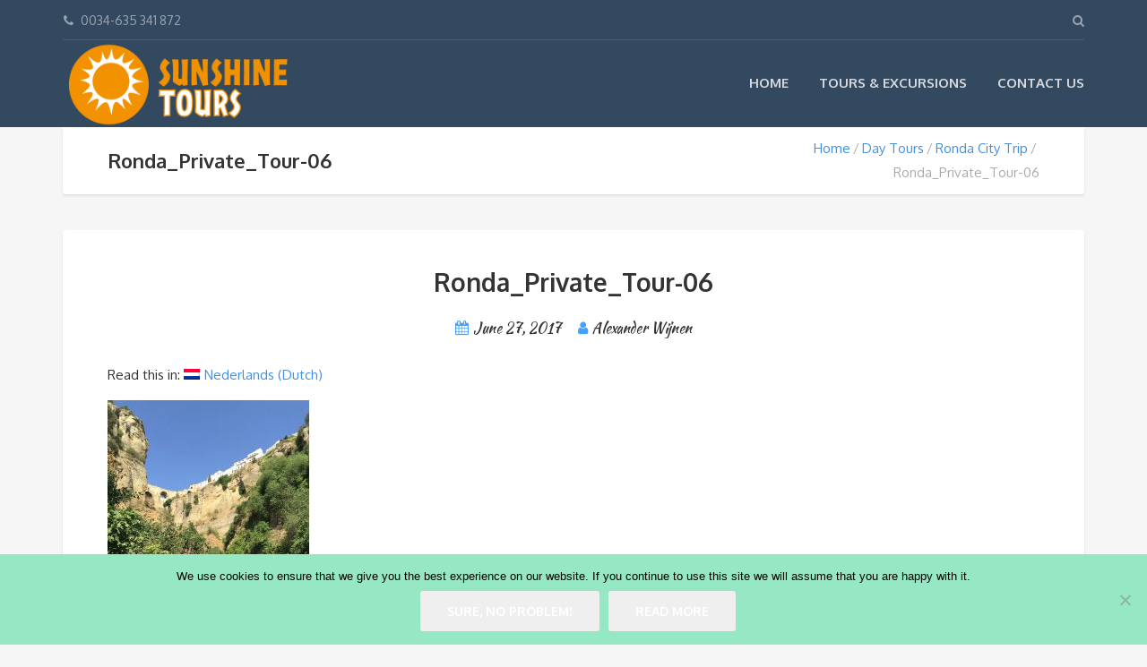

--- FILE ---
content_type: text/html; charset=UTF-8
request_url: https://sunshinetours-andalucia.eu/?attachment_id=2561
body_size: 12172
content:
<!DOCTYPE html>
<html lang="en-US">
<head>
	<meta charset="UTF-8">
<meta name="viewport" content="width=device-width, initial-scale=1.0">
<meta name='robots' content='index, follow, max-image-preview:large, max-snippet:-1, max-video-preview:-1' />
	<style>img:is([sizes="auto" i], [sizes^="auto," i]) { contain-intrinsic-size: 3000px 1500px }</style>
	
	<!-- This site is optimized with the Yoast SEO plugin v26.8 - https://yoast.com/product/yoast-seo-wordpress/ -->
	<title>Ronda_Private_Tour-06 - Sunshine Tours</title>
	<link rel="canonical" href="https://sunshinetours-andalucia.eu/wp-content/uploads/2017/04/Ronda_Private_Tour-06.jpg" />
	<meta property="og:locale" content="en_US" />
	<meta property="og:type" content="article" />
	<meta property="og:title" content="Ronda_Private_Tour-06 - Sunshine Tours" />
	<meta property="og:description" content="Read this in: Nederlands (Dutch)" />
	<meta property="og:url" content="https://sunshinetours-andalucia.eu/wp-content/uploads/2017/04/Ronda_Private_Tour-06.jpg" />
	<meta property="og:site_name" content="Sunshine Tours" />
	<meta property="article:publisher" content="https://www.facebook.com/sunshinetours.andalucia/" />
	<meta property="og:image" content="https://sunshinetours-andalucia.eu" />
	<meta property="og:image:width" content="2448" />
	<meta property="og:image:height" content="3264" />
	<meta property="og:image:type" content="image/jpeg" />
	<meta name="twitter:card" content="summary_large_image" />
	<script type="application/ld+json" class="yoast-schema-graph">{"@context":"https://schema.org","@graph":[{"@type":"WebPage","@id":"https://sunshinetours-andalucia.eu/wp-content/uploads/2017/04/Ronda_Private_Tour-06.jpg","url":"https://sunshinetours-andalucia.eu/wp-content/uploads/2017/04/Ronda_Private_Tour-06.jpg","name":"Ronda_Private_Tour-06 - Sunshine Tours","isPartOf":{"@id":"https://sunshinetours-andalucia.eu/#website"},"primaryImageOfPage":{"@id":"https://sunshinetours-andalucia.eu/wp-content/uploads/2017/04/Ronda_Private_Tour-06.jpg#primaryimage"},"image":{"@id":"https://sunshinetours-andalucia.eu/wp-content/uploads/2017/04/Ronda_Private_Tour-06.jpg#primaryimage"},"thumbnailUrl":"https://sunshinetours-andalucia.eu/wp-content/uploads/2017/04/Ronda_Private_Tour-06.jpg","datePublished":"2017-06-27T10:21:11+00:00","breadcrumb":{"@id":"https://sunshinetours-andalucia.eu/wp-content/uploads/2017/04/Ronda_Private_Tour-06.jpg#breadcrumb"},"inLanguage":"en-US","potentialAction":[{"@type":"ReadAction","target":["https://sunshinetours-andalucia.eu/wp-content/uploads/2017/04/Ronda_Private_Tour-06.jpg"]}]},{"@type":"ImageObject","inLanguage":"en-US","@id":"https://sunshinetours-andalucia.eu/wp-content/uploads/2017/04/Ronda_Private_Tour-06.jpg#primaryimage","url":"https://sunshinetours-andalucia.eu/wp-content/uploads/2017/04/Ronda_Private_Tour-06.jpg","contentUrl":"https://sunshinetours-andalucia.eu/wp-content/uploads/2017/04/Ronda_Private_Tour-06.jpg","width":2448,"height":3264},{"@type":"BreadcrumbList","@id":"https://sunshinetours-andalucia.eu/wp-content/uploads/2017/04/Ronda_Private_Tour-06.jpg#breadcrumb","itemListElement":[{"@type":"ListItem","position":1,"name":"Home","item":"https://sunshinetours-andalucia.eu/"},{"@type":"ListItem","position":2,"name":"Ronda City Trip","item":"https://sunshinetours-andalucia.eu/tours/ronda-day-tour/"},{"@type":"ListItem","position":3,"name":"Ronda_Private_Tour-06"}]},{"@type":"WebSite","@id":"https://sunshinetours-andalucia.eu/#website","url":"https://sunshinetours-andalucia.eu/","name":"Sunshine Tours","description":"Excursions, Tours and Outdoor Activities in Andalusia","publisher":{"@id":"https://sunshinetours-andalucia.eu/#organization"},"potentialAction":[{"@type":"SearchAction","target":{"@type":"EntryPoint","urlTemplate":"https://sunshinetours-andalucia.eu/?s={search_term_string}"},"query-input":{"@type":"PropertyValueSpecification","valueRequired":true,"valueName":"search_term_string"}}],"inLanguage":"en-US"},{"@type":"Organization","@id":"https://sunshinetours-andalucia.eu/#organization","name":"Sunshine Tours","url":"https://sunshinetours-andalucia.eu/","logo":{"@type":"ImageObject","inLanguage":"en-US","@id":"https://sunshinetours-andalucia.eu/#/schema/logo/image/","url":"https://sunshinetours-andalucia.eu/wp-content/uploads/2017/03/Sunshine-Tours-Logo3-300px.png","contentUrl":"https://sunshinetours-andalucia.eu/wp-content/uploads/2017/03/Sunshine-Tours-Logo3-300px.png","width":300,"height":103,"caption":"Sunshine Tours"},"image":{"@id":"https://sunshinetours-andalucia.eu/#/schema/logo/image/"},"sameAs":["https://www.facebook.com/sunshinetours.andalucia/"]}]}</script>
	<!-- / Yoast SEO plugin. -->


<link rel='dns-prefetch' href='//fonts.googleapis.com' />
<link rel="alternate" type="application/rss+xml" title="Sunshine Tours &raquo; Feed" href="https://sunshinetours-andalucia.eu/feed/" />
<link rel="alternate" type="application/rss+xml" title="Sunshine Tours &raquo; Comments Feed" href="https://sunshinetours-andalucia.eu/comments/feed/" />
<link rel="alternate" type="application/rss+xml" title="Sunshine Tours &raquo; Ronda_Private_Tour-06 Comments Feed" href="https://sunshinetours-andalucia.eu/?attachment_id=2561/feed/" />
<script type="text/javascript">
/* <![CDATA[ */
window._wpemojiSettings = {"baseUrl":"https:\/\/s.w.org\/images\/core\/emoji\/16.0.1\/72x72\/","ext":".png","svgUrl":"https:\/\/s.w.org\/images\/core\/emoji\/16.0.1\/svg\/","svgExt":".svg","source":{"concatemoji":"https:\/\/sunshinetours-andalucia.eu\/wp-includes\/js\/wp-emoji-release.min.js?ver=8b49a0c06fbba56d99cef9133429197e"}};
/*! This file is auto-generated */
!function(s,n){var o,i,e;function c(e){try{var t={supportTests:e,timestamp:(new Date).valueOf()};sessionStorage.setItem(o,JSON.stringify(t))}catch(e){}}function p(e,t,n){e.clearRect(0,0,e.canvas.width,e.canvas.height),e.fillText(t,0,0);var t=new Uint32Array(e.getImageData(0,0,e.canvas.width,e.canvas.height).data),a=(e.clearRect(0,0,e.canvas.width,e.canvas.height),e.fillText(n,0,0),new Uint32Array(e.getImageData(0,0,e.canvas.width,e.canvas.height).data));return t.every(function(e,t){return e===a[t]})}function u(e,t){e.clearRect(0,0,e.canvas.width,e.canvas.height),e.fillText(t,0,0);for(var n=e.getImageData(16,16,1,1),a=0;a<n.data.length;a++)if(0!==n.data[a])return!1;return!0}function f(e,t,n,a){switch(t){case"flag":return n(e,"\ud83c\udff3\ufe0f\u200d\u26a7\ufe0f","\ud83c\udff3\ufe0f\u200b\u26a7\ufe0f")?!1:!n(e,"\ud83c\udde8\ud83c\uddf6","\ud83c\udde8\u200b\ud83c\uddf6")&&!n(e,"\ud83c\udff4\udb40\udc67\udb40\udc62\udb40\udc65\udb40\udc6e\udb40\udc67\udb40\udc7f","\ud83c\udff4\u200b\udb40\udc67\u200b\udb40\udc62\u200b\udb40\udc65\u200b\udb40\udc6e\u200b\udb40\udc67\u200b\udb40\udc7f");case"emoji":return!a(e,"\ud83e\udedf")}return!1}function g(e,t,n,a){var r="undefined"!=typeof WorkerGlobalScope&&self instanceof WorkerGlobalScope?new OffscreenCanvas(300,150):s.createElement("canvas"),o=r.getContext("2d",{willReadFrequently:!0}),i=(o.textBaseline="top",o.font="600 32px Arial",{});return e.forEach(function(e){i[e]=t(o,e,n,a)}),i}function t(e){var t=s.createElement("script");t.src=e,t.defer=!0,s.head.appendChild(t)}"undefined"!=typeof Promise&&(o="wpEmojiSettingsSupports",i=["flag","emoji"],n.supports={everything:!0,everythingExceptFlag:!0},e=new Promise(function(e){s.addEventListener("DOMContentLoaded",e,{once:!0})}),new Promise(function(t){var n=function(){try{var e=JSON.parse(sessionStorage.getItem(o));if("object"==typeof e&&"number"==typeof e.timestamp&&(new Date).valueOf()<e.timestamp+604800&&"object"==typeof e.supportTests)return e.supportTests}catch(e){}return null}();if(!n){if("undefined"!=typeof Worker&&"undefined"!=typeof OffscreenCanvas&&"undefined"!=typeof URL&&URL.createObjectURL&&"undefined"!=typeof Blob)try{var e="postMessage("+g.toString()+"("+[JSON.stringify(i),f.toString(),p.toString(),u.toString()].join(",")+"));",a=new Blob([e],{type:"text/javascript"}),r=new Worker(URL.createObjectURL(a),{name:"wpTestEmojiSupports"});return void(r.onmessage=function(e){c(n=e.data),r.terminate(),t(n)})}catch(e){}c(n=g(i,f,p,u))}t(n)}).then(function(e){for(var t in e)n.supports[t]=e[t],n.supports.everything=n.supports.everything&&n.supports[t],"flag"!==t&&(n.supports.everythingExceptFlag=n.supports.everythingExceptFlag&&n.supports[t]);n.supports.everythingExceptFlag=n.supports.everythingExceptFlag&&!n.supports.flag,n.DOMReady=!1,n.readyCallback=function(){n.DOMReady=!0}}).then(function(){return e}).then(function(){var e;n.supports.everything||(n.readyCallback(),(e=n.source||{}).concatemoji?t(e.concatemoji):e.wpemoji&&e.twemoji&&(t(e.twemoji),t(e.wpemoji)))}))}((window,document),window._wpemojiSettings);
/* ]]> */
</script>
<style id='wp-emoji-styles-inline-css' type='text/css'>

	img.wp-smiley, img.emoji {
		display: inline !important;
		border: none !important;
		box-shadow: none !important;
		height: 1em !important;
		width: 1em !important;
		margin: 0 0.07em !important;
		vertical-align: -0.1em !important;
		background: none !important;
		padding: 0 !important;
	}
</style>
<link rel='stylesheet' id='wp-block-library-css' href='https://sunshinetours-andalucia.eu/wp-includes/css/dist/block-library/style.min.css?ver=8b49a0c06fbba56d99cef9133429197e' type='text/css' media='all' />
<style id='classic-theme-styles-inline-css' type='text/css'>
/*! This file is auto-generated */
.wp-block-button__link{color:#fff;background-color:#32373c;border-radius:9999px;box-shadow:none;text-decoration:none;padding:calc(.667em + 2px) calc(1.333em + 2px);font-size:1.125em}.wp-block-file__button{background:#32373c;color:#fff;text-decoration:none}
</style>
<style id='global-styles-inline-css' type='text/css'>
:root{--wp--preset--aspect-ratio--square: 1;--wp--preset--aspect-ratio--4-3: 4/3;--wp--preset--aspect-ratio--3-4: 3/4;--wp--preset--aspect-ratio--3-2: 3/2;--wp--preset--aspect-ratio--2-3: 2/3;--wp--preset--aspect-ratio--16-9: 16/9;--wp--preset--aspect-ratio--9-16: 9/16;--wp--preset--color--black: #000000;--wp--preset--color--cyan-bluish-gray: #abb8c3;--wp--preset--color--white: #ffffff;--wp--preset--color--pale-pink: #f78da7;--wp--preset--color--vivid-red: #cf2e2e;--wp--preset--color--luminous-vivid-orange: #ff6900;--wp--preset--color--luminous-vivid-amber: #fcb900;--wp--preset--color--light-green-cyan: #7bdcb5;--wp--preset--color--vivid-green-cyan: #00d084;--wp--preset--color--pale-cyan-blue: #8ed1fc;--wp--preset--color--vivid-cyan-blue: #0693e3;--wp--preset--color--vivid-purple: #9b51e0;--wp--preset--gradient--vivid-cyan-blue-to-vivid-purple: linear-gradient(135deg,rgba(6,147,227,1) 0%,rgb(155,81,224) 100%);--wp--preset--gradient--light-green-cyan-to-vivid-green-cyan: linear-gradient(135deg,rgb(122,220,180) 0%,rgb(0,208,130) 100%);--wp--preset--gradient--luminous-vivid-amber-to-luminous-vivid-orange: linear-gradient(135deg,rgba(252,185,0,1) 0%,rgba(255,105,0,1) 100%);--wp--preset--gradient--luminous-vivid-orange-to-vivid-red: linear-gradient(135deg,rgba(255,105,0,1) 0%,rgb(207,46,46) 100%);--wp--preset--gradient--very-light-gray-to-cyan-bluish-gray: linear-gradient(135deg,rgb(238,238,238) 0%,rgb(169,184,195) 100%);--wp--preset--gradient--cool-to-warm-spectrum: linear-gradient(135deg,rgb(74,234,220) 0%,rgb(151,120,209) 20%,rgb(207,42,186) 40%,rgb(238,44,130) 60%,rgb(251,105,98) 80%,rgb(254,248,76) 100%);--wp--preset--gradient--blush-light-purple: linear-gradient(135deg,rgb(255,206,236) 0%,rgb(152,150,240) 100%);--wp--preset--gradient--blush-bordeaux: linear-gradient(135deg,rgb(254,205,165) 0%,rgb(254,45,45) 50%,rgb(107,0,62) 100%);--wp--preset--gradient--luminous-dusk: linear-gradient(135deg,rgb(255,203,112) 0%,rgb(199,81,192) 50%,rgb(65,88,208) 100%);--wp--preset--gradient--pale-ocean: linear-gradient(135deg,rgb(255,245,203) 0%,rgb(182,227,212) 50%,rgb(51,167,181) 100%);--wp--preset--gradient--electric-grass: linear-gradient(135deg,rgb(202,248,128) 0%,rgb(113,206,126) 100%);--wp--preset--gradient--midnight: linear-gradient(135deg,rgb(2,3,129) 0%,rgb(40,116,252) 100%);--wp--preset--font-size--small: 13px;--wp--preset--font-size--medium: 20px;--wp--preset--font-size--large: 36px;--wp--preset--font-size--x-large: 42px;--wp--preset--spacing--20: 0.44rem;--wp--preset--spacing--30: 0.67rem;--wp--preset--spacing--40: 1rem;--wp--preset--spacing--50: 1.5rem;--wp--preset--spacing--60: 2.25rem;--wp--preset--spacing--70: 3.38rem;--wp--preset--spacing--80: 5.06rem;--wp--preset--shadow--natural: 6px 6px 9px rgba(0, 0, 0, 0.2);--wp--preset--shadow--deep: 12px 12px 50px rgba(0, 0, 0, 0.4);--wp--preset--shadow--sharp: 6px 6px 0px rgba(0, 0, 0, 0.2);--wp--preset--shadow--outlined: 6px 6px 0px -3px rgba(255, 255, 255, 1), 6px 6px rgba(0, 0, 0, 1);--wp--preset--shadow--crisp: 6px 6px 0px rgba(0, 0, 0, 1);}:where(.is-layout-flex){gap: 0.5em;}:where(.is-layout-grid){gap: 0.5em;}body .is-layout-flex{display: flex;}.is-layout-flex{flex-wrap: wrap;align-items: center;}.is-layout-flex > :is(*, div){margin: 0;}body .is-layout-grid{display: grid;}.is-layout-grid > :is(*, div){margin: 0;}:where(.wp-block-columns.is-layout-flex){gap: 2em;}:where(.wp-block-columns.is-layout-grid){gap: 2em;}:where(.wp-block-post-template.is-layout-flex){gap: 1.25em;}:where(.wp-block-post-template.is-layout-grid){gap: 1.25em;}.has-black-color{color: var(--wp--preset--color--black) !important;}.has-cyan-bluish-gray-color{color: var(--wp--preset--color--cyan-bluish-gray) !important;}.has-white-color{color: var(--wp--preset--color--white) !important;}.has-pale-pink-color{color: var(--wp--preset--color--pale-pink) !important;}.has-vivid-red-color{color: var(--wp--preset--color--vivid-red) !important;}.has-luminous-vivid-orange-color{color: var(--wp--preset--color--luminous-vivid-orange) !important;}.has-luminous-vivid-amber-color{color: var(--wp--preset--color--luminous-vivid-amber) !important;}.has-light-green-cyan-color{color: var(--wp--preset--color--light-green-cyan) !important;}.has-vivid-green-cyan-color{color: var(--wp--preset--color--vivid-green-cyan) !important;}.has-pale-cyan-blue-color{color: var(--wp--preset--color--pale-cyan-blue) !important;}.has-vivid-cyan-blue-color{color: var(--wp--preset--color--vivid-cyan-blue) !important;}.has-vivid-purple-color{color: var(--wp--preset--color--vivid-purple) !important;}.has-black-background-color{background-color: var(--wp--preset--color--black) !important;}.has-cyan-bluish-gray-background-color{background-color: var(--wp--preset--color--cyan-bluish-gray) !important;}.has-white-background-color{background-color: var(--wp--preset--color--white) !important;}.has-pale-pink-background-color{background-color: var(--wp--preset--color--pale-pink) !important;}.has-vivid-red-background-color{background-color: var(--wp--preset--color--vivid-red) !important;}.has-luminous-vivid-orange-background-color{background-color: var(--wp--preset--color--luminous-vivid-orange) !important;}.has-luminous-vivid-amber-background-color{background-color: var(--wp--preset--color--luminous-vivid-amber) !important;}.has-light-green-cyan-background-color{background-color: var(--wp--preset--color--light-green-cyan) !important;}.has-vivid-green-cyan-background-color{background-color: var(--wp--preset--color--vivid-green-cyan) !important;}.has-pale-cyan-blue-background-color{background-color: var(--wp--preset--color--pale-cyan-blue) !important;}.has-vivid-cyan-blue-background-color{background-color: var(--wp--preset--color--vivid-cyan-blue) !important;}.has-vivid-purple-background-color{background-color: var(--wp--preset--color--vivid-purple) !important;}.has-black-border-color{border-color: var(--wp--preset--color--black) !important;}.has-cyan-bluish-gray-border-color{border-color: var(--wp--preset--color--cyan-bluish-gray) !important;}.has-white-border-color{border-color: var(--wp--preset--color--white) !important;}.has-pale-pink-border-color{border-color: var(--wp--preset--color--pale-pink) !important;}.has-vivid-red-border-color{border-color: var(--wp--preset--color--vivid-red) !important;}.has-luminous-vivid-orange-border-color{border-color: var(--wp--preset--color--luminous-vivid-orange) !important;}.has-luminous-vivid-amber-border-color{border-color: var(--wp--preset--color--luminous-vivid-amber) !important;}.has-light-green-cyan-border-color{border-color: var(--wp--preset--color--light-green-cyan) !important;}.has-vivid-green-cyan-border-color{border-color: var(--wp--preset--color--vivid-green-cyan) !important;}.has-pale-cyan-blue-border-color{border-color: var(--wp--preset--color--pale-cyan-blue) !important;}.has-vivid-cyan-blue-border-color{border-color: var(--wp--preset--color--vivid-cyan-blue) !important;}.has-vivid-purple-border-color{border-color: var(--wp--preset--color--vivid-purple) !important;}.has-vivid-cyan-blue-to-vivid-purple-gradient-background{background: var(--wp--preset--gradient--vivid-cyan-blue-to-vivid-purple) !important;}.has-light-green-cyan-to-vivid-green-cyan-gradient-background{background: var(--wp--preset--gradient--light-green-cyan-to-vivid-green-cyan) !important;}.has-luminous-vivid-amber-to-luminous-vivid-orange-gradient-background{background: var(--wp--preset--gradient--luminous-vivid-amber-to-luminous-vivid-orange) !important;}.has-luminous-vivid-orange-to-vivid-red-gradient-background{background: var(--wp--preset--gradient--luminous-vivid-orange-to-vivid-red) !important;}.has-very-light-gray-to-cyan-bluish-gray-gradient-background{background: var(--wp--preset--gradient--very-light-gray-to-cyan-bluish-gray) !important;}.has-cool-to-warm-spectrum-gradient-background{background: var(--wp--preset--gradient--cool-to-warm-spectrum) !important;}.has-blush-light-purple-gradient-background{background: var(--wp--preset--gradient--blush-light-purple) !important;}.has-blush-bordeaux-gradient-background{background: var(--wp--preset--gradient--blush-bordeaux) !important;}.has-luminous-dusk-gradient-background{background: var(--wp--preset--gradient--luminous-dusk) !important;}.has-pale-ocean-gradient-background{background: var(--wp--preset--gradient--pale-ocean) !important;}.has-electric-grass-gradient-background{background: var(--wp--preset--gradient--electric-grass) !important;}.has-midnight-gradient-background{background: var(--wp--preset--gradient--midnight) !important;}.has-small-font-size{font-size: var(--wp--preset--font-size--small) !important;}.has-medium-font-size{font-size: var(--wp--preset--font-size--medium) !important;}.has-large-font-size{font-size: var(--wp--preset--font-size--large) !important;}.has-x-large-font-size{font-size: var(--wp--preset--font-size--x-large) !important;}
:where(.wp-block-post-template.is-layout-flex){gap: 1.25em;}:where(.wp-block-post-template.is-layout-grid){gap: 1.25em;}
:where(.wp-block-columns.is-layout-flex){gap: 2em;}:where(.wp-block-columns.is-layout-grid){gap: 2em;}
:root :where(.wp-block-pullquote){font-size: 1.5em;line-height: 1.6;}
</style>
<link rel='stylesheet' id='contact-form-7-css' href='https://sunshinetours-andalucia.eu/wp-content/plugins/contact-form-7/includes/css/styles.css?ver=6.1.4' type='text/css' media='all' />
<link rel='stylesheet' id='cookie-notice-front-css' href='https://sunshinetours-andalucia.eu/wp-content/plugins/cookie-notice/css/front.min.css?ver=2.5.11' type='text/css' media='all' />
<link rel='stylesheet' id='woocommerce-layout-css' href='https://sunshinetours-andalucia.eu/wp-content/plugins/woocommerce/assets/css/woocommerce-layout.css?ver=10.4.3' type='text/css' media='all' />
<link rel='stylesheet' id='woocommerce-smallscreen-css' href='https://sunshinetours-andalucia.eu/wp-content/plugins/woocommerce/assets/css/woocommerce-smallscreen.css?ver=10.4.3' type='text/css' media='only screen and (max-width: 768px)' />
<link rel='stylesheet' id='woocommerce-general-css' href='https://sunshinetours-andalucia.eu/wp-content/plugins/woocommerce/assets/css/woocommerce.css?ver=10.4.3' type='text/css' media='all' />
<style id='woocommerce-inline-inline-css' type='text/css'>
.woocommerce form .form-row .required { visibility: visible; }
</style>
<link rel='stylesheet' id='wpml-legacy-horizontal-list-0-css' href='https://sunshinetours-andalucia.eu/wp-content/plugins/sitepress-multilingual-cms/templates/language-switchers/legacy-list-horizontal/style.min.css?ver=1' type='text/css' media='all' />
<link rel='stylesheet' id='wpml-legacy-post-translations-0-css' href='https://sunshinetours-andalucia.eu/wp-content/plugins/sitepress-multilingual-cms/templates/language-switchers/legacy-post-translations/style.min.css?ver=1' type='text/css' media='all' />
<link rel='stylesheet' id='theme-addons-css' href='https://sunshinetours-andalucia.eu/wp-content/themes/adventure-tours/assets/csslib/theme-addons.min.css?ver=3.1.5' type='text/css' media='all' />
<link rel='stylesheet' id='adventure-tours-style-css' href='//sunshinetours-andalucia.eu/wp-content/uploads/adventure-tours-assets/main-custom.css?ver=8b49a0c06fbba56d99cef9133429197e' type='text/css' media='all' />
<link rel='stylesheet' id='theme-font-google-fonts-css' href='//fonts.googleapis.com/css?family=Oxygen%3A400normal%2C700normal%7CKaushan+Script%3A400normal&#038;ver=8b49a0c06fbba56d99cef9133429197e' type='text/css' media='all' />
<link rel='stylesheet' id='icons-font-a99f0dafc6b84d5be46f87fa3eca077f-css' href='https://sunshinetours-andalucia.eu/wp-content/themes/adventure-tours/assets/csslib/adventure-tours-icons.css?ver=8b49a0c06fbba56d99cef9133429197e' type='text/css' media='all' />
<script type="text/javascript" id="wpml-cookie-js-extra">
/* <![CDATA[ */
var wpml_cookies = {"wp-wpml_current_language":{"value":"en","expires":1,"path":"\/"}};
var wpml_cookies = {"wp-wpml_current_language":{"value":"en","expires":1,"path":"\/"}};
/* ]]> */
</script>
<script type="text/javascript" src="https://sunshinetours-andalucia.eu/wp-content/plugins/sitepress-multilingual-cms/res/js/cookies/language-cookie.js?ver=486900" id="wpml-cookie-js" defer="defer" data-wp-strategy="defer"></script>
<script type="text/javascript" src="https://sunshinetours-andalucia.eu/wp-includes/js/jquery/jquery.min.js?ver=3.7.1" id="jquery-core-js"></script>
<script type="text/javascript" src="https://sunshinetours-andalucia.eu/wp-includes/js/jquery/jquery-migrate.min.js?ver=3.4.1" id="jquery-migrate-js"></script>
<script type="text/javascript" src="https://sunshinetours-andalucia.eu/wp-content/plugins/revslider/public/assets/js/rbtools.min.js?ver=6.6.14" async id="tp-tools-js"></script>
<script type="text/javascript" src="https://sunshinetours-andalucia.eu/wp-content/plugins/revslider/public/assets/js/rs6.min.js?ver=6.6.14" async id="revmin-js"></script>
<script type="text/javascript" src="https://sunshinetours-andalucia.eu/wp-content/plugins/woocommerce/assets/js/jquery-blockui/jquery.blockUI.min.js?ver=2.7.0-wc.10.4.3" id="wc-jquery-blockui-js" data-wp-strategy="defer"></script>
<script type="text/javascript" id="wc-add-to-cart-js-extra">
/* <![CDATA[ */
var wc_add_to_cart_params = {"ajax_url":"\/wp-admin\/admin-ajax.php","wc_ajax_url":"\/?wc-ajax=%%endpoint%%","i18n_view_cart":"View cart","cart_url":"https:\/\/sunshinetours-andalucia.eu","is_cart":"","cart_redirect_after_add":"yes"};
/* ]]> */
</script>
<script type="text/javascript" src="https://sunshinetours-andalucia.eu/wp-content/plugins/woocommerce/assets/js/frontend/add-to-cart.min.js?ver=10.4.3" id="wc-add-to-cart-js" data-wp-strategy="defer"></script>
<script type="text/javascript" src="https://sunshinetours-andalucia.eu/wp-content/plugins/woocommerce/assets/js/js-cookie/js.cookie.min.js?ver=2.1.4-wc.10.4.3" id="wc-js-cookie-js" defer="defer" data-wp-strategy="defer"></script>
<script type="text/javascript" id="woocommerce-js-extra">
/* <![CDATA[ */
var woocommerce_params = {"ajax_url":"\/wp-admin\/admin-ajax.php","wc_ajax_url":"\/?wc-ajax=%%endpoint%%","i18n_password_show":"Show password","i18n_password_hide":"Hide password"};
/* ]]> */
</script>
<script type="text/javascript" src="https://sunshinetours-andalucia.eu/wp-content/plugins/woocommerce/assets/js/frontend/woocommerce.min.js?ver=10.4.3" id="woocommerce-js" defer="defer" data-wp-strategy="defer"></script>
<script type="text/javascript" src="https://sunshinetours-andalucia.eu/wp-content/plugins/wp-hide-post/public/js/wp-hide-post-public.js?ver=2.0.10" id="wp-hide-post-js"></script>
<script type="text/javascript" src="https://sunshinetours-andalucia.eu/wp-content/plugins/js_composer/assets/js/vendors/woocommerce-add-to-cart.js?ver=6.13.0" id="vc_woocommerce-add-to-cart-js-js"></script>
<link rel="https://api.w.org/" href="https://sunshinetours-andalucia.eu/wp-json/" /><link rel="alternate" title="JSON" type="application/json" href="https://sunshinetours-andalucia.eu/wp-json/wp/v2/media/2561" /><link rel="EditURI" type="application/rsd+xml" title="RSD" href="https://sunshinetours-andalucia.eu/xmlrpc.php?rsd" />

<link rel='shortlink' href='https://sunshinetours-andalucia.eu/?p=2561' />
<link rel="alternate" title="oEmbed (JSON)" type="application/json+oembed" href="https://sunshinetours-andalucia.eu/wp-json/oembed/1.0/embed?url=https%3A%2F%2Fsunshinetours-andalucia.eu%2F%3Fattachment_id%3D2561" />
<link rel="alternate" title="oEmbed (XML)" type="text/xml+oembed" href="https://sunshinetours-andalucia.eu/wp-json/oembed/1.0/embed?url=https%3A%2F%2Fsunshinetours-andalucia.eu%2F%3Fattachment_id%3D2561&#038;format=xml" />
<meta name="generator" content="WPML ver:4.8.6 stt:39,1;" />
	<noscript><style>.woocommerce-product-gallery{ opacity: 1 !important; }</style></noscript>
	<meta name="generator" content="Powered by WPBakery Page Builder - drag and drop page builder for WordPress."/>
<meta name="generator" content="Powered by Slider Revolution 6.6.14 - responsive, Mobile-Friendly Slider Plugin for WordPress with comfortable drag and drop interface." />
<link rel="icon" href="https://sunshinetours-andalucia.eu/wp-content/uploads/2017/03/cropped-Sunshine-Tours-Logo-ID-32x32.png" sizes="32x32" />
<link rel="icon" href="https://sunshinetours-andalucia.eu/wp-content/uploads/2017/03/cropped-Sunshine-Tours-Logo-ID-192x192.png" sizes="192x192" />
<link rel="apple-touch-icon" href="https://sunshinetours-andalucia.eu/wp-content/uploads/2017/03/cropped-Sunshine-Tours-Logo-ID-180x180.png" />
<meta name="msapplication-TileImage" content="https://sunshinetours-andalucia.eu/wp-content/uploads/2017/03/cropped-Sunshine-Tours-Logo-ID-270x270.png" />
<script>function setREVStartSize(e){
			//window.requestAnimationFrame(function() {
				window.RSIW = window.RSIW===undefined ? window.innerWidth : window.RSIW;
				window.RSIH = window.RSIH===undefined ? window.innerHeight : window.RSIH;
				try {
					var pw = document.getElementById(e.c).parentNode.offsetWidth,
						newh;
					pw = pw===0 || isNaN(pw) || (e.l=="fullwidth" || e.layout=="fullwidth") ? window.RSIW : pw;
					e.tabw = e.tabw===undefined ? 0 : parseInt(e.tabw);
					e.thumbw = e.thumbw===undefined ? 0 : parseInt(e.thumbw);
					e.tabh = e.tabh===undefined ? 0 : parseInt(e.tabh);
					e.thumbh = e.thumbh===undefined ? 0 : parseInt(e.thumbh);
					e.tabhide = e.tabhide===undefined ? 0 : parseInt(e.tabhide);
					e.thumbhide = e.thumbhide===undefined ? 0 : parseInt(e.thumbhide);
					e.mh = e.mh===undefined || e.mh=="" || e.mh==="auto" ? 0 : parseInt(e.mh,0);
					if(e.layout==="fullscreen" || e.l==="fullscreen")
						newh = Math.max(e.mh,window.RSIH);
					else{
						e.gw = Array.isArray(e.gw) ? e.gw : [e.gw];
						for (var i in e.rl) if (e.gw[i]===undefined || e.gw[i]===0) e.gw[i] = e.gw[i-1];
						e.gh = e.el===undefined || e.el==="" || (Array.isArray(e.el) && e.el.length==0)? e.gh : e.el;
						e.gh = Array.isArray(e.gh) ? e.gh : [e.gh];
						for (var i in e.rl) if (e.gh[i]===undefined || e.gh[i]===0) e.gh[i] = e.gh[i-1];
											
						var nl = new Array(e.rl.length),
							ix = 0,
							sl;
						e.tabw = e.tabhide>=pw ? 0 : e.tabw;
						e.thumbw = e.thumbhide>=pw ? 0 : e.thumbw;
						e.tabh = e.tabhide>=pw ? 0 : e.tabh;
						e.thumbh = e.thumbhide>=pw ? 0 : e.thumbh;
						for (var i in e.rl) nl[i] = e.rl[i]<window.RSIW ? 0 : e.rl[i];
						sl = nl[0];
						for (var i in nl) if (sl>nl[i] && nl[i]>0) { sl = nl[i]; ix=i;}
						var m = pw>(e.gw[ix]+e.tabw+e.thumbw) ? 1 : (pw-(e.tabw+e.thumbw)) / (e.gw[ix]);
						newh =  (e.gh[ix] * m) + (e.tabh + e.thumbh);
					}
					var el = document.getElementById(e.c);
					if (el!==null && el) el.style.height = newh+"px";
					el = document.getElementById(e.c+"_wrapper");
					if (el!==null && el) {
						el.style.height = newh+"px";
						el.style.display = "block";
					}
				} catch(e){
					console.log("Failure at Presize of Slider:" + e)
				}
			//});
		  };</script>
<noscript><style> .wpb_animate_when_almost_visible { opacity: 1; }</style></noscript></head>
<body class="attachment wp-singular attachment-template-default single single-attachment postid-2561 attachmentid-2561 attachment-jpeg wp-theme-adventure-tours theme-adventure-tours cookies-not-set woocommerce-no-js wpb-js-composer js-comp-ver-6.13.0 vc_responsive">
	<div class="layout-content">
<div class="header-wrap"><div class="header-wrap__backlog"></div><header class="header" role="banner">
	<div class="container">
		<div class="header__info">
	<div class="header__info__items-left"><div class="header__info__item header__info__item--phone header__info__item--delimiter"><i class="fa fa-phone"></i>0034-635 341 872</div></div>

	<div class="header__info__items-right">
						<div class="header__info__item header__info__item--delimiter header__info__item--search"><a href="#search-form-header" class="popup-search-form" data-effect="mfp-zoom-in"><i class="fa fa-search"></i></a></div>

<div id="search-form-header" class="search-form-popup search-form-popup--hide mfp-with-anim mfp-hide ">
	<form role="search" method="get" class="search-form" action="https://sunshinetours-andalucia.eu/">
				<label>
					<span class="screen-reader-text">Search for:</span>
					<input type="search" class="search-field" placeholder="Search &hellip;" value="" name="s" />
				</label>
				<input type="submit" class="search-submit" value="Search" />
			<input type='hidden' name='lang' value='en' /></form></div>
	</div>
</div>
		<div class="header__content-wrap">
			<div class="row">
				<div class="col-md-12 header__content">
					
<div class="logo logo--image"><a id="logoLink" href="https://sunshinetours-andalucia.eu/"><img id="normalImageLogo" src="https://sunshinetours-andalucia.eu/wp-content/uploads/2017/03/Sunshine-Tours-Logo3.png" alt="Sunshine Tours" title="Excursions, Tours and Outdoor Activities in Andalusia"><img id="retinaImageLogo" src="https://sunshinetours-andalucia.eu/wp-content/uploads/2017/03/Sunshine-Tours-Logo3-300px.png" alt="Sunshine Tours" title="Excursions, Tours and Outdoor Activities in Andalusia"></a></div>										<nav class="main-nav-header" role="navigation">
						<ul id="navigation" class="main-nav"><li id="menu-item-1480" class="menu-item menu-item-type-post_type menu-item-object-page menu-item-home menu-item-1480"><a href="https://sunshinetours-andalucia.eu/">Home</a></li>
<li id="menu-item-923" class="menu-item menu-item-type-post_type menu-item-object-page menu-item-923"><a href="https://sunshinetours-andalucia.eu/tours/">Tours &#038; Excursions</a></li>
<li id="menu-item-254" class="menu-item menu-item-type-post_type menu-item-object-page menu-item-254"><a href="https://sunshinetours-andalucia.eu/contact-us/">Contact Us</a></li>
</ul>					</nav>
										<div class="clearfix"></div>
				</div><!-- .header__content -->
			</div>
		</div><!-- .header__content-wrap -->
	</div><!-- .container -->
</header>
</div>
<div class="container">
	<div class="row">
		<div class="col-md-12">
			<div class="header-section padding-left padding-right">
				<div class="header-section__content header-section__content--breadcrumbs">
				<div class="header-section__title-wrap--breadcrumbs"><h1 class="header-section__title">Ronda_Private_Tour-06</h1></div><div class="breadcrumbs-wrap"><div class="breadcrumbs"><ul><li><a href="https://sunshinetours-andalucia.eu">Home</a></li><li><a href="https://sunshinetours-andalucia.eu/product-category/day-tours/">Day Tours</a></li><li><a href="https://sunshinetours-andalucia.eu/tours/ronda-day-tour/">Ronda City Trip</a></li><li>Ronda_Private_Tour-06</li></ul></div></div>				</div>
			</div>
		</div>
	</div>
</div>
<div class="container layout-container margin-top margin-bottom">

	<article id="attachment-2561" class="blog__item margin-bottom blog__item--without-image post-2561 attachment type-attachment status-inherit hentry" itemscope itemtype="https://schema.org/BlogPosting">
	<div class="blog__item__box">
			<div class="blog__item__info padding-top">
					<div class="blog__item__title padding-left padding-right entry-title heading-text" itemprop="headline">Ronda_Private_Tour-06</div>
		
		
<ul class="article-info padding-left padding-right">
	<li>
		<i class="fa fa-calendar"></i><a href="https://sunshinetours-andalucia.eu/?attachment_id=2561"><time itemprop="datePublished" class="entry-date published" datetime="2017-06-27T10:21:11+00:00">June 27, 2017</time></a>
		<time itemprop="dateModified" class="entry-date updated hidden" datetime="2017-06-27T10:21:11+00:00" >June 27, 2017</time>
	</li>
	<li><i class="fa fa-user"></i><a href="https://sunshinetours-andalucia.eu/author/admin/"><span itemprop="author" itemscope itemtype="https://schema.org/Person" class="vcard author"><span class="fn" itemprop="name">Alexander Wijnen</span></span></a></li>
</ul>

		<meta itemprop="url" content="https://sunshinetours-andalucia.eu/?attachment_id=2561">
				</div>
			<div class="blog-single__content padding-all">
			<div itemprop="articleBody" class="entry-content"><p class="wpml-ls-statics-post_translations wpml-ls">Read this in: 
<span role="menu">
    <span class="wpml-ls-slot-post_translations wpml-ls-item wpml-ls-item-nl wpml-ls-first-item wpml-ls-last-item wpml-ls-item-legacy-post-translations" role="none"><a href="https://sunshinetours-andalucia.eu/?attachment_id=2562&amp;lang=nl" class="wpml-ls-link" role="menuitem" aria-label="Switch to Dutch(Nederlands)" title="Switch to Dutch(Nederlands)"><img
            class="wpml-ls-flag"
            src="https://sunshinetours-andalucia.eu/wp-content/plugins/sitepress-multilingual-cms/res/flags/nl.png"
            alt=""
            
            
    /><span class="wpml-ls-native" lang="nl">Nederlands</span><span class="wpml-ls-display"><span class="wpml-ls-bracket"> (</span>Dutch<span class="wpml-ls-bracket">)</span></span></a></span></span>
</p><p class="attachment"><a href='https://sunshinetours-andalucia.eu/wp-content/uploads/2017/04/Ronda_Private_Tour-06.jpg'><img fetchpriority="high" decoding="async" width="225" height="300" src="https://sunshinetours-andalucia.eu/wp-content/uploads/2017/04/Ronda_Private_Tour-06-225x300.jpg" class="attachment-medium size-medium" alt="" srcset="https://sunshinetours-andalucia.eu/wp-content/uploads/2017/04/Ronda_Private_Tour-06-225x300.jpg 225w, https://sunshinetours-andalucia.eu/wp-content/uploads/2017/04/Ronda_Private_Tour-06-600x800.jpg 600w, https://sunshinetours-andalucia.eu/wp-content/uploads/2017/04/Ronda_Private_Tour-06-768x1024.jpg 768w" sizes="(max-width: 225px) 100vw, 225px" /></a></p>
</div>
			<div class="margin-top"></div>
					</div>

				</div>

			<div class="about-author margin-top" itemscope itemtype="https://schema.org/Person">
	<div class="section-title title title--small title--center title--decoration-bottom-center title--underline">
		<h3 class="title__primary">About Author</h3>
	</div>
	<div class="about-author__content padding-all">
		<meta itemprop="image" content="https://secure.gravatar.com/avatar/9c39f7875685a83723f7f599d25677a48e7f240684ee67afb7b9d84511dcddb1?s=96&#038;d=mm&#038;r=g" />
		<img alt='client-photo-1' src='https://secure.gravatar.com/avatar/9c39f7875685a83723f7f599d25677a48e7f240684ee67afb7b9d84511dcddb1?s=110&#038;d=mm&#038;r=g' srcset='https://secure.gravatar.com/avatar/9c39f7875685a83723f7f599d25677a48e7f240684ee67afb7b9d84511dcddb1?s=220&#038;d=mm&#038;r=g 2x' class='avatar avatar-110 photo' height='110' width='110' decoding='async'/>		<div class="about-author__name" itemprop="name">Alexander Wijnen</div>
		<div class="about-author__description" itemprop="description"></div>
	</div>
</div>

		<div class="post-navigation margin-top">
<div class="post-navigation__prev post-navigation__full-item"><a href="https://sunshinetours-andalucia.eu/tours/ronda-day-tour/" rel="prev"><i class="fa fa-chevron-left"></i><span class="post-navigation__title">Previous post</span><span class="post-navigation__post-name">Ronda City Trip</span></a></div><div class="post-navigation__next"></div></div>

		<div class="comments margin-top" id="comments"><div class="section-title title title--small title--center title--decoration-bottom-center title--underline"><h3 class="title__primary">Comments</h3></div><div class="comments__form">	<div id="respond" class="comment-respond">
		<h3 id="reply-title" class="comment-reply-title">Leave a Reply <small><a rel="nofollow" id="cancel-comment-reply-link" href="/?attachment_id=2561#respond" style="display:none;"><i class="fa fa-times"></i></a></small></h3><form action="https://sunshinetours-andalucia.eu/wp-comments-post.php" method="post" id="commentform" class="comment-form"><label for="comment">Comment</label><textarea autocomplete="new-password"  id="fc894a900b"  name="fc894a900b"  ></textarea><textarea id="comment" aria-label="hp-comment" aria-hidden="true" name="comment" autocomplete="new-password" style="padding:0 !important;clip:rect(1px, 1px, 1px, 1px) !important;position:absolute !important;white-space:nowrap !important;height:1px !important;width:1px !important;overflow:hidden !important;" tabindex="-1"></textarea><script data-noptimize>document.getElementById("comment").setAttribute( "id", "a132efad61f24bb358359f2f28e78f62" );document.getElementById("fc894a900b").setAttribute( "id", "comment" );</script><input type="hidden" name="ab_init_time" value="1768966617" /><input name="wpml_language_code" type="hidden" value="en" /><div class="row"><div class="col-sm-4"><label for="author">Name*</label><input id="author" name="author" type="text" value="" size="30" /></div>
<div class="col-sm-4"><label for="email">Email*</label><input id="email" name="email" type="text" value="" size="30" /></div>
<div class="col-sm-4"><label for="url">Website</label><input id="url" name="url" type="text" value="" size="30" /></div></div>
<div class="row"><div class="col-sm-12"><input id="wp-comment-cookies-consent" name="wp-comment-cookies-consent" type="checkbox" value="yes" /><label for="wp-comment-cookies-consent">Save my name, email, and website in this browser for the next time I comment.</label></div></div>
<p class="form-submit"><button type="submit" class="atbtn"><i class="atbtn__icon fa fa-comment"></i>Post Comment</button> <input type='hidden' name='comment_post_ID' value='2561' id='comment_post_ID' />
<input type='hidden' name='comment_parent' id='comment_parent' value='0' />
</p></form>	</div><!-- #respond -->
	</div></div><!-- end .comments -->	</article>

</div><!-- .container -->
<footer class="footer">
	<div class="container">
	<div class="row margin-top margin-bottom footer__widgets-areas">
<div class="col-md-6 footer__widgets-area footer__widgets-area--1"><div id="text-8" class="widget block-after-indent widget_text"><h3 class="widget__title">Sunhine Tours Andalucia Terms &#038; Conditions</h3>			<div class="textwidget"><a href="https://sunshinetours-andalucia.eu/wp-content/uploads/2018/08/TERMS-AND-CONDITIONS-OF-SUNSHINE-TOURS.pdf" >Terms & Conditions (English - PDF 123Kb)</a></div>
		</div></div><div class="col-md-6 footer__widgets-area footer__widgets-area--2"></div>	</div>
</div>
	<div class="footer__bottom">
		<div class="footer__arrow-top"><a href="#"><i class="fa fa-chevron-up"></i></a></div>
		<div class="container">
			<div class="row">
				<div class="col-md-6">
					<div class="footer__copyright">© Sunshine Tours 2015 - 2025 All Rights Reserved</div>
				</div>
									<div class="col-md-6">
						<div class="footer-nav">
							<ul class="menu"><li class="page_item page-item-253"><a href="https://sunshinetours-andalucia.eu/contact-us/">Contact Us</a></li>
<li class="page_item page-item-104"><a href="https://sunshinetours-andalucia.eu/tours/">Our Tours, Excursions &#038; Activities</a></li>
<li class="page_item page-item-1469"><a href="https://sunshinetours-andalucia.eu/">Sunshine Tours</a></li>
<li class="page_item page-item-2005"><a href="https://sunshinetours-andalucia.eu/terms-conditions/">Terms &#038; Conditions</a></li>
</ul>
						</div>
					</div>
							</div>
		</div>
	</div>
</footer>

	</div><!-- .layout-content -->
	
		<script>
			window.RS_MODULES = window.RS_MODULES || {};
			window.RS_MODULES.modules = window.RS_MODULES.modules || {};
			window.RS_MODULES.waiting = window.RS_MODULES.waiting || [];
			window.RS_MODULES.defered = false;
			window.RS_MODULES.moduleWaiting = window.RS_MODULES.moduleWaiting || {};
			window.RS_MODULES.type = 'compiled';
		</script>
		<script type="speculationrules">
{"prefetch":[{"source":"document","where":{"and":[{"href_matches":"\/*"},{"not":{"href_matches":["\/wp-*.php","\/wp-admin\/*","\/wp-content\/uploads\/*","\/wp-content\/*","\/wp-content\/plugins\/*","\/wp-content\/themes\/adventure-tours\/*","\/*\\?(.+)"]}},{"not":{"selector_matches":"a[rel~=\"nofollow\"]"}},{"not":{"selector_matches":".no-prefetch, .no-prefetch a"}}]},"eagerness":"conservative"}]}
</script>
<script type="application/ld+json">{"@context":"https://schema.org/","@type":"BreadcrumbList","itemListElement":[{"@type":"ListItem","position":1,"item":{"name":"Home","@id":"https://sunshinetours-andalucia.eu"}},{"@type":"ListItem","position":2,"item":{"name":"Day Tours","@id":"https://sunshinetours-andalucia.eu/product-category/day-tours/"}},{"@type":"ListItem","position":3,"item":{"name":"Ronda City Trip","@id":"https://sunshinetours-andalucia.eu/tours/ronda-day-tour/"}},{"@type":"ListItem","position":4,"item":{"name":"Ronda_Private_Tour-06","@id":"https://sunshinetours-andalucia.eu/?attachment_id=2561"}}]}</script>	<script type='text/javascript'>
		(function () {
			var c = document.body.className;
			c = c.replace(/woocommerce-no-js/, 'woocommerce-js');
			document.body.className = c;
		})();
	</script>
	<link rel='stylesheet' id='wc-blocks-style-css' href='https://sunshinetours-andalucia.eu/wp-content/plugins/woocommerce/assets/client/blocks/wc-blocks.css?ver=wc-10.4.3' type='text/css' media='all' />
<link rel='stylesheet' id='rs-plugin-settings-css' href='https://sunshinetours-andalucia.eu/wp-content/plugins/revslider/public/assets/css/rs6.css?ver=6.6.14' type='text/css' media='all' />
<style id='rs-plugin-settings-inline-css' type='text/css'>
#rs-demo-id {}
</style>
<script type="text/javascript" src="https://sunshinetours-andalucia.eu/wp-includes/js/dist/hooks.min.js?ver=4d63a3d491d11ffd8ac6" id="wp-hooks-js"></script>
<script type="text/javascript" src="https://sunshinetours-andalucia.eu/wp-includes/js/dist/i18n.min.js?ver=5e580eb46a90c2b997e6" id="wp-i18n-js"></script>
<script type="text/javascript" id="wp-i18n-js-after">
/* <![CDATA[ */
wp.i18n.setLocaleData( { 'text direction\u0004ltr': [ 'ltr' ] } );
/* ]]> */
</script>
<script type="text/javascript" src="https://sunshinetours-andalucia.eu/wp-content/plugins/contact-form-7/includes/swv/js/index.js?ver=6.1.4" id="swv-js"></script>
<script type="text/javascript" id="contact-form-7-js-before">
/* <![CDATA[ */
var wpcf7 = {
    "api": {
        "root": "https:\/\/sunshinetours-andalucia.eu\/wp-json\/",
        "namespace": "contact-form-7\/v1"
    }
};
/* ]]> */
</script>
<script type="text/javascript" src="https://sunshinetours-andalucia.eu/wp-content/plugins/contact-form-7/includes/js/index.js?ver=6.1.4" id="contact-form-7-js"></script>
<script type="text/javascript" id="cookie-notice-front-js-before">
/* <![CDATA[ */
var cnArgs = {"ajaxUrl":"https:\/\/sunshinetours-andalucia.eu\/wp-admin\/admin-ajax.php","nonce":"6a0b98a009","hideEffect":"slide","position":"bottom","onScroll":true,"onScrollOffset":100,"onClick":false,"cookieName":"cookie_notice_accepted","cookieTime":7862400,"cookieTimeRejected":2592000,"globalCookie":false,"redirection":false,"cache":false,"revokeCookies":false,"revokeCookiesOpt":"automatic"};
/* ]]> */
</script>
<script type="text/javascript" src="https://sunshinetours-andalucia.eu/wp-content/plugins/cookie-notice/js/front.min.js?ver=2.5.11" id="cookie-notice-front-js"></script>
<script type="text/javascript" src="https://sunshinetours-andalucia.eu/wp-content/themes/adventure-tours/assets/js/theme-full.min.js?ver=5.2.2" id="theme-js"></script>
<script type="text/javascript" id="cart-widget-js-extra">
/* <![CDATA[ */
var actions = {"is_lang_switched":"0","force_reset":"0"};
/* ]]> */
</script>
<script type="text/javascript" src="https://sunshinetours-andalucia.eu/wp-content/plugins/woocommerce-multilingual/res/js/cart_widget.min.js?ver=5.5.3.1" id="cart-widget-js" defer="defer" data-wp-strategy="defer"></script>
<script type="text/javascript" src="https://sunshinetours-andalucia.eu/wp-content/plugins/woocommerce/assets/js/sourcebuster/sourcebuster.min.js?ver=10.4.3" id="sourcebuster-js-js"></script>
<script type="text/javascript" id="wc-order-attribution-js-extra">
/* <![CDATA[ */
var wc_order_attribution = {"params":{"lifetime":1.0e-5,"session":30,"base64":false,"ajaxurl":"https:\/\/sunshinetours-andalucia.eu\/wp-admin\/admin-ajax.php","prefix":"wc_order_attribution_","allowTracking":true},"fields":{"source_type":"current.typ","referrer":"current_add.rf","utm_campaign":"current.cmp","utm_source":"current.src","utm_medium":"current.mdm","utm_content":"current.cnt","utm_id":"current.id","utm_term":"current.trm","utm_source_platform":"current.plt","utm_creative_format":"current.fmt","utm_marketing_tactic":"current.tct","session_entry":"current_add.ep","session_start_time":"current_add.fd","session_pages":"session.pgs","session_count":"udata.vst","user_agent":"udata.uag"}};
/* ]]> */
</script>
<script type="text/javascript" src="https://sunshinetours-andalucia.eu/wp-content/plugins/woocommerce/assets/js/frontend/order-attribution.min.js?ver=10.4.3" id="wc-order-attribution-js"></script>
<script type="text/javascript" src="https://www.google.com/recaptcha/api.js?render=6LcaA-MjAAAAAH5ofYF-LoUxjQZ3Ewzmjz7u4ZmQ&amp;ver=3.0" id="google-recaptcha-js"></script>
<script type="text/javascript" src="https://sunshinetours-andalucia.eu/wp-includes/js/dist/vendor/wp-polyfill.min.js?ver=3.15.0" id="wp-polyfill-js"></script>
<script type="text/javascript" id="wpcf7-recaptcha-js-before">
/* <![CDATA[ */
var wpcf7_recaptcha = {
    "sitekey": "6LcaA-MjAAAAAH5ofYF-LoUxjQZ3Ewzmjz7u4ZmQ",
    "actions": {
        "homepage": "homepage",
        "contactform": "contactform"
    }
};
/* ]]> */
</script>
<script type="text/javascript" src="https://sunshinetours-andalucia.eu/wp-content/plugins/contact-form-7/modules/recaptcha/index.js?ver=6.1.4" id="wpcf7-recaptcha-js"></script>
<script type="text/javascript" src="https://sunshinetours-andalucia.eu/wp-includes/js/comment-reply.min.js?ver=8b49a0c06fbba56d99cef9133429197e" id="comment-reply-js" async="async" data-wp-strategy="async"></script>
<script type="text/javascript">jQuery(function($){Theme.initStickyHeader();
Theme.initSerchFormPopup({"placeholder_text":"Type in your request..."});
})</script>
<!-- start Simple Custom CSS and JS -->
<a href="https://fareharbor.com/embeds/book/sunshinetours-andalucia/?full-items=yes" class="fh-button-flat-green fh-color--black fh-fixed--bottom fh-icon--arrow" >Book Now</a>
<script>  
  jQuery(document).ready(function($){
    $('div.form-block--tour-booking').remove();
});</script><!-- end Simple Custom CSS and JS -->

		<!-- Cookie Notice plugin v2.5.11 by Hu-manity.co https://hu-manity.co/ -->
		<div id="cookie-notice" role="dialog" class="cookie-notice-hidden cookie-revoke-hidden cn-position-bottom" aria-label="Cookie Notice" style="background-color: rgba(150,232,196,1);"><div class="cookie-notice-container" style="color: #000000"><span id="cn-notice-text" class="cn-text-container">We use cookies to ensure that we give you the best experience on our website. If you continue to use this site we will assume that you are happy with it.</span><span id="cn-notice-buttons" class="cn-buttons-container"><button id="cn-accept-cookie" data-cookie-set="accept" class="cn-set-cookie cn-button cn-button-custom button" aria-label="Sure, no problem!">Sure, no problem!</button><button data-link-url="https://sunshinetours-andalucia.eu/privacy-verklaring/?lang=nl" data-link-target="_blank" id="cn-more-info" class="cn-more-info cn-button cn-button-custom button" aria-label="Read more">Read more</button></span><button type="button" id="cn-close-notice" data-cookie-set="accept" class="cn-close-icon" aria-label="No"></button></div>
			
		</div>
		<!-- / Cookie Notice plugin --></body>
</html>


--- FILE ---
content_type: text/html; charset=utf-8
request_url: https://www.google.com/recaptcha/api2/anchor?ar=1&k=6LcaA-MjAAAAAH5ofYF-LoUxjQZ3Ewzmjz7u4ZmQ&co=aHR0cHM6Ly9zdW5zaGluZXRvdXJzLWFuZGFsdWNpYS5ldTo0NDM.&hl=en&v=PoyoqOPhxBO7pBk68S4YbpHZ&size=invisible&anchor-ms=20000&execute-ms=30000&cb=kl356xtba3ez
body_size: 48881
content:
<!DOCTYPE HTML><html dir="ltr" lang="en"><head><meta http-equiv="Content-Type" content="text/html; charset=UTF-8">
<meta http-equiv="X-UA-Compatible" content="IE=edge">
<title>reCAPTCHA</title>
<style type="text/css">
/* cyrillic-ext */
@font-face {
  font-family: 'Roboto';
  font-style: normal;
  font-weight: 400;
  font-stretch: 100%;
  src: url(//fonts.gstatic.com/s/roboto/v48/KFO7CnqEu92Fr1ME7kSn66aGLdTylUAMa3GUBHMdazTgWw.woff2) format('woff2');
  unicode-range: U+0460-052F, U+1C80-1C8A, U+20B4, U+2DE0-2DFF, U+A640-A69F, U+FE2E-FE2F;
}
/* cyrillic */
@font-face {
  font-family: 'Roboto';
  font-style: normal;
  font-weight: 400;
  font-stretch: 100%;
  src: url(//fonts.gstatic.com/s/roboto/v48/KFO7CnqEu92Fr1ME7kSn66aGLdTylUAMa3iUBHMdazTgWw.woff2) format('woff2');
  unicode-range: U+0301, U+0400-045F, U+0490-0491, U+04B0-04B1, U+2116;
}
/* greek-ext */
@font-face {
  font-family: 'Roboto';
  font-style: normal;
  font-weight: 400;
  font-stretch: 100%;
  src: url(//fonts.gstatic.com/s/roboto/v48/KFO7CnqEu92Fr1ME7kSn66aGLdTylUAMa3CUBHMdazTgWw.woff2) format('woff2');
  unicode-range: U+1F00-1FFF;
}
/* greek */
@font-face {
  font-family: 'Roboto';
  font-style: normal;
  font-weight: 400;
  font-stretch: 100%;
  src: url(//fonts.gstatic.com/s/roboto/v48/KFO7CnqEu92Fr1ME7kSn66aGLdTylUAMa3-UBHMdazTgWw.woff2) format('woff2');
  unicode-range: U+0370-0377, U+037A-037F, U+0384-038A, U+038C, U+038E-03A1, U+03A3-03FF;
}
/* math */
@font-face {
  font-family: 'Roboto';
  font-style: normal;
  font-weight: 400;
  font-stretch: 100%;
  src: url(//fonts.gstatic.com/s/roboto/v48/KFO7CnqEu92Fr1ME7kSn66aGLdTylUAMawCUBHMdazTgWw.woff2) format('woff2');
  unicode-range: U+0302-0303, U+0305, U+0307-0308, U+0310, U+0312, U+0315, U+031A, U+0326-0327, U+032C, U+032F-0330, U+0332-0333, U+0338, U+033A, U+0346, U+034D, U+0391-03A1, U+03A3-03A9, U+03B1-03C9, U+03D1, U+03D5-03D6, U+03F0-03F1, U+03F4-03F5, U+2016-2017, U+2034-2038, U+203C, U+2040, U+2043, U+2047, U+2050, U+2057, U+205F, U+2070-2071, U+2074-208E, U+2090-209C, U+20D0-20DC, U+20E1, U+20E5-20EF, U+2100-2112, U+2114-2115, U+2117-2121, U+2123-214F, U+2190, U+2192, U+2194-21AE, U+21B0-21E5, U+21F1-21F2, U+21F4-2211, U+2213-2214, U+2216-22FF, U+2308-230B, U+2310, U+2319, U+231C-2321, U+2336-237A, U+237C, U+2395, U+239B-23B7, U+23D0, U+23DC-23E1, U+2474-2475, U+25AF, U+25B3, U+25B7, U+25BD, U+25C1, U+25CA, U+25CC, U+25FB, U+266D-266F, U+27C0-27FF, U+2900-2AFF, U+2B0E-2B11, U+2B30-2B4C, U+2BFE, U+3030, U+FF5B, U+FF5D, U+1D400-1D7FF, U+1EE00-1EEFF;
}
/* symbols */
@font-face {
  font-family: 'Roboto';
  font-style: normal;
  font-weight: 400;
  font-stretch: 100%;
  src: url(//fonts.gstatic.com/s/roboto/v48/KFO7CnqEu92Fr1ME7kSn66aGLdTylUAMaxKUBHMdazTgWw.woff2) format('woff2');
  unicode-range: U+0001-000C, U+000E-001F, U+007F-009F, U+20DD-20E0, U+20E2-20E4, U+2150-218F, U+2190, U+2192, U+2194-2199, U+21AF, U+21E6-21F0, U+21F3, U+2218-2219, U+2299, U+22C4-22C6, U+2300-243F, U+2440-244A, U+2460-24FF, U+25A0-27BF, U+2800-28FF, U+2921-2922, U+2981, U+29BF, U+29EB, U+2B00-2BFF, U+4DC0-4DFF, U+FFF9-FFFB, U+10140-1018E, U+10190-1019C, U+101A0, U+101D0-101FD, U+102E0-102FB, U+10E60-10E7E, U+1D2C0-1D2D3, U+1D2E0-1D37F, U+1F000-1F0FF, U+1F100-1F1AD, U+1F1E6-1F1FF, U+1F30D-1F30F, U+1F315, U+1F31C, U+1F31E, U+1F320-1F32C, U+1F336, U+1F378, U+1F37D, U+1F382, U+1F393-1F39F, U+1F3A7-1F3A8, U+1F3AC-1F3AF, U+1F3C2, U+1F3C4-1F3C6, U+1F3CA-1F3CE, U+1F3D4-1F3E0, U+1F3ED, U+1F3F1-1F3F3, U+1F3F5-1F3F7, U+1F408, U+1F415, U+1F41F, U+1F426, U+1F43F, U+1F441-1F442, U+1F444, U+1F446-1F449, U+1F44C-1F44E, U+1F453, U+1F46A, U+1F47D, U+1F4A3, U+1F4B0, U+1F4B3, U+1F4B9, U+1F4BB, U+1F4BF, U+1F4C8-1F4CB, U+1F4D6, U+1F4DA, U+1F4DF, U+1F4E3-1F4E6, U+1F4EA-1F4ED, U+1F4F7, U+1F4F9-1F4FB, U+1F4FD-1F4FE, U+1F503, U+1F507-1F50B, U+1F50D, U+1F512-1F513, U+1F53E-1F54A, U+1F54F-1F5FA, U+1F610, U+1F650-1F67F, U+1F687, U+1F68D, U+1F691, U+1F694, U+1F698, U+1F6AD, U+1F6B2, U+1F6B9-1F6BA, U+1F6BC, U+1F6C6-1F6CF, U+1F6D3-1F6D7, U+1F6E0-1F6EA, U+1F6F0-1F6F3, U+1F6F7-1F6FC, U+1F700-1F7FF, U+1F800-1F80B, U+1F810-1F847, U+1F850-1F859, U+1F860-1F887, U+1F890-1F8AD, U+1F8B0-1F8BB, U+1F8C0-1F8C1, U+1F900-1F90B, U+1F93B, U+1F946, U+1F984, U+1F996, U+1F9E9, U+1FA00-1FA6F, U+1FA70-1FA7C, U+1FA80-1FA89, U+1FA8F-1FAC6, U+1FACE-1FADC, U+1FADF-1FAE9, U+1FAF0-1FAF8, U+1FB00-1FBFF;
}
/* vietnamese */
@font-face {
  font-family: 'Roboto';
  font-style: normal;
  font-weight: 400;
  font-stretch: 100%;
  src: url(//fonts.gstatic.com/s/roboto/v48/KFO7CnqEu92Fr1ME7kSn66aGLdTylUAMa3OUBHMdazTgWw.woff2) format('woff2');
  unicode-range: U+0102-0103, U+0110-0111, U+0128-0129, U+0168-0169, U+01A0-01A1, U+01AF-01B0, U+0300-0301, U+0303-0304, U+0308-0309, U+0323, U+0329, U+1EA0-1EF9, U+20AB;
}
/* latin-ext */
@font-face {
  font-family: 'Roboto';
  font-style: normal;
  font-weight: 400;
  font-stretch: 100%;
  src: url(//fonts.gstatic.com/s/roboto/v48/KFO7CnqEu92Fr1ME7kSn66aGLdTylUAMa3KUBHMdazTgWw.woff2) format('woff2');
  unicode-range: U+0100-02BA, U+02BD-02C5, U+02C7-02CC, U+02CE-02D7, U+02DD-02FF, U+0304, U+0308, U+0329, U+1D00-1DBF, U+1E00-1E9F, U+1EF2-1EFF, U+2020, U+20A0-20AB, U+20AD-20C0, U+2113, U+2C60-2C7F, U+A720-A7FF;
}
/* latin */
@font-face {
  font-family: 'Roboto';
  font-style: normal;
  font-weight: 400;
  font-stretch: 100%;
  src: url(//fonts.gstatic.com/s/roboto/v48/KFO7CnqEu92Fr1ME7kSn66aGLdTylUAMa3yUBHMdazQ.woff2) format('woff2');
  unicode-range: U+0000-00FF, U+0131, U+0152-0153, U+02BB-02BC, U+02C6, U+02DA, U+02DC, U+0304, U+0308, U+0329, U+2000-206F, U+20AC, U+2122, U+2191, U+2193, U+2212, U+2215, U+FEFF, U+FFFD;
}
/* cyrillic-ext */
@font-face {
  font-family: 'Roboto';
  font-style: normal;
  font-weight: 500;
  font-stretch: 100%;
  src: url(//fonts.gstatic.com/s/roboto/v48/KFO7CnqEu92Fr1ME7kSn66aGLdTylUAMa3GUBHMdazTgWw.woff2) format('woff2');
  unicode-range: U+0460-052F, U+1C80-1C8A, U+20B4, U+2DE0-2DFF, U+A640-A69F, U+FE2E-FE2F;
}
/* cyrillic */
@font-face {
  font-family: 'Roboto';
  font-style: normal;
  font-weight: 500;
  font-stretch: 100%;
  src: url(//fonts.gstatic.com/s/roboto/v48/KFO7CnqEu92Fr1ME7kSn66aGLdTylUAMa3iUBHMdazTgWw.woff2) format('woff2');
  unicode-range: U+0301, U+0400-045F, U+0490-0491, U+04B0-04B1, U+2116;
}
/* greek-ext */
@font-face {
  font-family: 'Roboto';
  font-style: normal;
  font-weight: 500;
  font-stretch: 100%;
  src: url(//fonts.gstatic.com/s/roboto/v48/KFO7CnqEu92Fr1ME7kSn66aGLdTylUAMa3CUBHMdazTgWw.woff2) format('woff2');
  unicode-range: U+1F00-1FFF;
}
/* greek */
@font-face {
  font-family: 'Roboto';
  font-style: normal;
  font-weight: 500;
  font-stretch: 100%;
  src: url(//fonts.gstatic.com/s/roboto/v48/KFO7CnqEu92Fr1ME7kSn66aGLdTylUAMa3-UBHMdazTgWw.woff2) format('woff2');
  unicode-range: U+0370-0377, U+037A-037F, U+0384-038A, U+038C, U+038E-03A1, U+03A3-03FF;
}
/* math */
@font-face {
  font-family: 'Roboto';
  font-style: normal;
  font-weight: 500;
  font-stretch: 100%;
  src: url(//fonts.gstatic.com/s/roboto/v48/KFO7CnqEu92Fr1ME7kSn66aGLdTylUAMawCUBHMdazTgWw.woff2) format('woff2');
  unicode-range: U+0302-0303, U+0305, U+0307-0308, U+0310, U+0312, U+0315, U+031A, U+0326-0327, U+032C, U+032F-0330, U+0332-0333, U+0338, U+033A, U+0346, U+034D, U+0391-03A1, U+03A3-03A9, U+03B1-03C9, U+03D1, U+03D5-03D6, U+03F0-03F1, U+03F4-03F5, U+2016-2017, U+2034-2038, U+203C, U+2040, U+2043, U+2047, U+2050, U+2057, U+205F, U+2070-2071, U+2074-208E, U+2090-209C, U+20D0-20DC, U+20E1, U+20E5-20EF, U+2100-2112, U+2114-2115, U+2117-2121, U+2123-214F, U+2190, U+2192, U+2194-21AE, U+21B0-21E5, U+21F1-21F2, U+21F4-2211, U+2213-2214, U+2216-22FF, U+2308-230B, U+2310, U+2319, U+231C-2321, U+2336-237A, U+237C, U+2395, U+239B-23B7, U+23D0, U+23DC-23E1, U+2474-2475, U+25AF, U+25B3, U+25B7, U+25BD, U+25C1, U+25CA, U+25CC, U+25FB, U+266D-266F, U+27C0-27FF, U+2900-2AFF, U+2B0E-2B11, U+2B30-2B4C, U+2BFE, U+3030, U+FF5B, U+FF5D, U+1D400-1D7FF, U+1EE00-1EEFF;
}
/* symbols */
@font-face {
  font-family: 'Roboto';
  font-style: normal;
  font-weight: 500;
  font-stretch: 100%;
  src: url(//fonts.gstatic.com/s/roboto/v48/KFO7CnqEu92Fr1ME7kSn66aGLdTylUAMaxKUBHMdazTgWw.woff2) format('woff2');
  unicode-range: U+0001-000C, U+000E-001F, U+007F-009F, U+20DD-20E0, U+20E2-20E4, U+2150-218F, U+2190, U+2192, U+2194-2199, U+21AF, U+21E6-21F0, U+21F3, U+2218-2219, U+2299, U+22C4-22C6, U+2300-243F, U+2440-244A, U+2460-24FF, U+25A0-27BF, U+2800-28FF, U+2921-2922, U+2981, U+29BF, U+29EB, U+2B00-2BFF, U+4DC0-4DFF, U+FFF9-FFFB, U+10140-1018E, U+10190-1019C, U+101A0, U+101D0-101FD, U+102E0-102FB, U+10E60-10E7E, U+1D2C0-1D2D3, U+1D2E0-1D37F, U+1F000-1F0FF, U+1F100-1F1AD, U+1F1E6-1F1FF, U+1F30D-1F30F, U+1F315, U+1F31C, U+1F31E, U+1F320-1F32C, U+1F336, U+1F378, U+1F37D, U+1F382, U+1F393-1F39F, U+1F3A7-1F3A8, U+1F3AC-1F3AF, U+1F3C2, U+1F3C4-1F3C6, U+1F3CA-1F3CE, U+1F3D4-1F3E0, U+1F3ED, U+1F3F1-1F3F3, U+1F3F5-1F3F7, U+1F408, U+1F415, U+1F41F, U+1F426, U+1F43F, U+1F441-1F442, U+1F444, U+1F446-1F449, U+1F44C-1F44E, U+1F453, U+1F46A, U+1F47D, U+1F4A3, U+1F4B0, U+1F4B3, U+1F4B9, U+1F4BB, U+1F4BF, U+1F4C8-1F4CB, U+1F4D6, U+1F4DA, U+1F4DF, U+1F4E3-1F4E6, U+1F4EA-1F4ED, U+1F4F7, U+1F4F9-1F4FB, U+1F4FD-1F4FE, U+1F503, U+1F507-1F50B, U+1F50D, U+1F512-1F513, U+1F53E-1F54A, U+1F54F-1F5FA, U+1F610, U+1F650-1F67F, U+1F687, U+1F68D, U+1F691, U+1F694, U+1F698, U+1F6AD, U+1F6B2, U+1F6B9-1F6BA, U+1F6BC, U+1F6C6-1F6CF, U+1F6D3-1F6D7, U+1F6E0-1F6EA, U+1F6F0-1F6F3, U+1F6F7-1F6FC, U+1F700-1F7FF, U+1F800-1F80B, U+1F810-1F847, U+1F850-1F859, U+1F860-1F887, U+1F890-1F8AD, U+1F8B0-1F8BB, U+1F8C0-1F8C1, U+1F900-1F90B, U+1F93B, U+1F946, U+1F984, U+1F996, U+1F9E9, U+1FA00-1FA6F, U+1FA70-1FA7C, U+1FA80-1FA89, U+1FA8F-1FAC6, U+1FACE-1FADC, U+1FADF-1FAE9, U+1FAF0-1FAF8, U+1FB00-1FBFF;
}
/* vietnamese */
@font-face {
  font-family: 'Roboto';
  font-style: normal;
  font-weight: 500;
  font-stretch: 100%;
  src: url(//fonts.gstatic.com/s/roboto/v48/KFO7CnqEu92Fr1ME7kSn66aGLdTylUAMa3OUBHMdazTgWw.woff2) format('woff2');
  unicode-range: U+0102-0103, U+0110-0111, U+0128-0129, U+0168-0169, U+01A0-01A1, U+01AF-01B0, U+0300-0301, U+0303-0304, U+0308-0309, U+0323, U+0329, U+1EA0-1EF9, U+20AB;
}
/* latin-ext */
@font-face {
  font-family: 'Roboto';
  font-style: normal;
  font-weight: 500;
  font-stretch: 100%;
  src: url(//fonts.gstatic.com/s/roboto/v48/KFO7CnqEu92Fr1ME7kSn66aGLdTylUAMa3KUBHMdazTgWw.woff2) format('woff2');
  unicode-range: U+0100-02BA, U+02BD-02C5, U+02C7-02CC, U+02CE-02D7, U+02DD-02FF, U+0304, U+0308, U+0329, U+1D00-1DBF, U+1E00-1E9F, U+1EF2-1EFF, U+2020, U+20A0-20AB, U+20AD-20C0, U+2113, U+2C60-2C7F, U+A720-A7FF;
}
/* latin */
@font-face {
  font-family: 'Roboto';
  font-style: normal;
  font-weight: 500;
  font-stretch: 100%;
  src: url(//fonts.gstatic.com/s/roboto/v48/KFO7CnqEu92Fr1ME7kSn66aGLdTylUAMa3yUBHMdazQ.woff2) format('woff2');
  unicode-range: U+0000-00FF, U+0131, U+0152-0153, U+02BB-02BC, U+02C6, U+02DA, U+02DC, U+0304, U+0308, U+0329, U+2000-206F, U+20AC, U+2122, U+2191, U+2193, U+2212, U+2215, U+FEFF, U+FFFD;
}
/* cyrillic-ext */
@font-face {
  font-family: 'Roboto';
  font-style: normal;
  font-weight: 900;
  font-stretch: 100%;
  src: url(//fonts.gstatic.com/s/roboto/v48/KFO7CnqEu92Fr1ME7kSn66aGLdTylUAMa3GUBHMdazTgWw.woff2) format('woff2');
  unicode-range: U+0460-052F, U+1C80-1C8A, U+20B4, U+2DE0-2DFF, U+A640-A69F, U+FE2E-FE2F;
}
/* cyrillic */
@font-face {
  font-family: 'Roboto';
  font-style: normal;
  font-weight: 900;
  font-stretch: 100%;
  src: url(//fonts.gstatic.com/s/roboto/v48/KFO7CnqEu92Fr1ME7kSn66aGLdTylUAMa3iUBHMdazTgWw.woff2) format('woff2');
  unicode-range: U+0301, U+0400-045F, U+0490-0491, U+04B0-04B1, U+2116;
}
/* greek-ext */
@font-face {
  font-family: 'Roboto';
  font-style: normal;
  font-weight: 900;
  font-stretch: 100%;
  src: url(//fonts.gstatic.com/s/roboto/v48/KFO7CnqEu92Fr1ME7kSn66aGLdTylUAMa3CUBHMdazTgWw.woff2) format('woff2');
  unicode-range: U+1F00-1FFF;
}
/* greek */
@font-face {
  font-family: 'Roboto';
  font-style: normal;
  font-weight: 900;
  font-stretch: 100%;
  src: url(//fonts.gstatic.com/s/roboto/v48/KFO7CnqEu92Fr1ME7kSn66aGLdTylUAMa3-UBHMdazTgWw.woff2) format('woff2');
  unicode-range: U+0370-0377, U+037A-037F, U+0384-038A, U+038C, U+038E-03A1, U+03A3-03FF;
}
/* math */
@font-face {
  font-family: 'Roboto';
  font-style: normal;
  font-weight: 900;
  font-stretch: 100%;
  src: url(//fonts.gstatic.com/s/roboto/v48/KFO7CnqEu92Fr1ME7kSn66aGLdTylUAMawCUBHMdazTgWw.woff2) format('woff2');
  unicode-range: U+0302-0303, U+0305, U+0307-0308, U+0310, U+0312, U+0315, U+031A, U+0326-0327, U+032C, U+032F-0330, U+0332-0333, U+0338, U+033A, U+0346, U+034D, U+0391-03A1, U+03A3-03A9, U+03B1-03C9, U+03D1, U+03D5-03D6, U+03F0-03F1, U+03F4-03F5, U+2016-2017, U+2034-2038, U+203C, U+2040, U+2043, U+2047, U+2050, U+2057, U+205F, U+2070-2071, U+2074-208E, U+2090-209C, U+20D0-20DC, U+20E1, U+20E5-20EF, U+2100-2112, U+2114-2115, U+2117-2121, U+2123-214F, U+2190, U+2192, U+2194-21AE, U+21B0-21E5, U+21F1-21F2, U+21F4-2211, U+2213-2214, U+2216-22FF, U+2308-230B, U+2310, U+2319, U+231C-2321, U+2336-237A, U+237C, U+2395, U+239B-23B7, U+23D0, U+23DC-23E1, U+2474-2475, U+25AF, U+25B3, U+25B7, U+25BD, U+25C1, U+25CA, U+25CC, U+25FB, U+266D-266F, U+27C0-27FF, U+2900-2AFF, U+2B0E-2B11, U+2B30-2B4C, U+2BFE, U+3030, U+FF5B, U+FF5D, U+1D400-1D7FF, U+1EE00-1EEFF;
}
/* symbols */
@font-face {
  font-family: 'Roboto';
  font-style: normal;
  font-weight: 900;
  font-stretch: 100%;
  src: url(//fonts.gstatic.com/s/roboto/v48/KFO7CnqEu92Fr1ME7kSn66aGLdTylUAMaxKUBHMdazTgWw.woff2) format('woff2');
  unicode-range: U+0001-000C, U+000E-001F, U+007F-009F, U+20DD-20E0, U+20E2-20E4, U+2150-218F, U+2190, U+2192, U+2194-2199, U+21AF, U+21E6-21F0, U+21F3, U+2218-2219, U+2299, U+22C4-22C6, U+2300-243F, U+2440-244A, U+2460-24FF, U+25A0-27BF, U+2800-28FF, U+2921-2922, U+2981, U+29BF, U+29EB, U+2B00-2BFF, U+4DC0-4DFF, U+FFF9-FFFB, U+10140-1018E, U+10190-1019C, U+101A0, U+101D0-101FD, U+102E0-102FB, U+10E60-10E7E, U+1D2C0-1D2D3, U+1D2E0-1D37F, U+1F000-1F0FF, U+1F100-1F1AD, U+1F1E6-1F1FF, U+1F30D-1F30F, U+1F315, U+1F31C, U+1F31E, U+1F320-1F32C, U+1F336, U+1F378, U+1F37D, U+1F382, U+1F393-1F39F, U+1F3A7-1F3A8, U+1F3AC-1F3AF, U+1F3C2, U+1F3C4-1F3C6, U+1F3CA-1F3CE, U+1F3D4-1F3E0, U+1F3ED, U+1F3F1-1F3F3, U+1F3F5-1F3F7, U+1F408, U+1F415, U+1F41F, U+1F426, U+1F43F, U+1F441-1F442, U+1F444, U+1F446-1F449, U+1F44C-1F44E, U+1F453, U+1F46A, U+1F47D, U+1F4A3, U+1F4B0, U+1F4B3, U+1F4B9, U+1F4BB, U+1F4BF, U+1F4C8-1F4CB, U+1F4D6, U+1F4DA, U+1F4DF, U+1F4E3-1F4E6, U+1F4EA-1F4ED, U+1F4F7, U+1F4F9-1F4FB, U+1F4FD-1F4FE, U+1F503, U+1F507-1F50B, U+1F50D, U+1F512-1F513, U+1F53E-1F54A, U+1F54F-1F5FA, U+1F610, U+1F650-1F67F, U+1F687, U+1F68D, U+1F691, U+1F694, U+1F698, U+1F6AD, U+1F6B2, U+1F6B9-1F6BA, U+1F6BC, U+1F6C6-1F6CF, U+1F6D3-1F6D7, U+1F6E0-1F6EA, U+1F6F0-1F6F3, U+1F6F7-1F6FC, U+1F700-1F7FF, U+1F800-1F80B, U+1F810-1F847, U+1F850-1F859, U+1F860-1F887, U+1F890-1F8AD, U+1F8B0-1F8BB, U+1F8C0-1F8C1, U+1F900-1F90B, U+1F93B, U+1F946, U+1F984, U+1F996, U+1F9E9, U+1FA00-1FA6F, U+1FA70-1FA7C, U+1FA80-1FA89, U+1FA8F-1FAC6, U+1FACE-1FADC, U+1FADF-1FAE9, U+1FAF0-1FAF8, U+1FB00-1FBFF;
}
/* vietnamese */
@font-face {
  font-family: 'Roboto';
  font-style: normal;
  font-weight: 900;
  font-stretch: 100%;
  src: url(//fonts.gstatic.com/s/roboto/v48/KFO7CnqEu92Fr1ME7kSn66aGLdTylUAMa3OUBHMdazTgWw.woff2) format('woff2');
  unicode-range: U+0102-0103, U+0110-0111, U+0128-0129, U+0168-0169, U+01A0-01A1, U+01AF-01B0, U+0300-0301, U+0303-0304, U+0308-0309, U+0323, U+0329, U+1EA0-1EF9, U+20AB;
}
/* latin-ext */
@font-face {
  font-family: 'Roboto';
  font-style: normal;
  font-weight: 900;
  font-stretch: 100%;
  src: url(//fonts.gstatic.com/s/roboto/v48/KFO7CnqEu92Fr1ME7kSn66aGLdTylUAMa3KUBHMdazTgWw.woff2) format('woff2');
  unicode-range: U+0100-02BA, U+02BD-02C5, U+02C7-02CC, U+02CE-02D7, U+02DD-02FF, U+0304, U+0308, U+0329, U+1D00-1DBF, U+1E00-1E9F, U+1EF2-1EFF, U+2020, U+20A0-20AB, U+20AD-20C0, U+2113, U+2C60-2C7F, U+A720-A7FF;
}
/* latin */
@font-face {
  font-family: 'Roboto';
  font-style: normal;
  font-weight: 900;
  font-stretch: 100%;
  src: url(//fonts.gstatic.com/s/roboto/v48/KFO7CnqEu92Fr1ME7kSn66aGLdTylUAMa3yUBHMdazQ.woff2) format('woff2');
  unicode-range: U+0000-00FF, U+0131, U+0152-0153, U+02BB-02BC, U+02C6, U+02DA, U+02DC, U+0304, U+0308, U+0329, U+2000-206F, U+20AC, U+2122, U+2191, U+2193, U+2212, U+2215, U+FEFF, U+FFFD;
}

</style>
<link rel="stylesheet" type="text/css" href="https://www.gstatic.com/recaptcha/releases/PoyoqOPhxBO7pBk68S4YbpHZ/styles__ltr.css">
<script nonce="FgyZ9qnREIEKpjxsuLEoGw" type="text/javascript">window['__recaptcha_api'] = 'https://www.google.com/recaptcha/api2/';</script>
<script type="text/javascript" src="https://www.gstatic.com/recaptcha/releases/PoyoqOPhxBO7pBk68S4YbpHZ/recaptcha__en.js" nonce="FgyZ9qnREIEKpjxsuLEoGw">
      
    </script></head>
<body><div id="rc-anchor-alert" class="rc-anchor-alert"></div>
<input type="hidden" id="recaptcha-token" value="[base64]">
<script type="text/javascript" nonce="FgyZ9qnREIEKpjxsuLEoGw">
      recaptcha.anchor.Main.init("[\x22ainput\x22,[\x22bgdata\x22,\x22\x22,\[base64]/[base64]/[base64]/[base64]/[base64]/UltsKytdPUU6KEU8MjA0OD9SW2wrK109RT4+NnwxOTI6KChFJjY0NTEyKT09NTUyOTYmJk0rMTxjLmxlbmd0aCYmKGMuY2hhckNvZGVBdChNKzEpJjY0NTEyKT09NTYzMjA/[base64]/[base64]/[base64]/[base64]/[base64]/[base64]/[base64]\x22,\[base64]\\u003d\x22,\[base64]/[base64]/CqsKmw53DqcO4w7fDnkjDicOBwpTCqFLDn8OBw63CnsK1w5FICDfDjsK0w6HDhcOPIg80Om7Dj8ONw7Mgb8Okc8OEw6hFScKjw4NswpXCn8Onw5/DjsK2wonCjXbDjT3Cp2LDqMOmXcKpfsOyesOLwq3Dg8OHF3vCtk1Swq06wpwWw57Cg8KXwp53wqDCoXo1bnQfwpcvw4LDkj/Cpk9ywpHCoAtRAULDnklIwrTCuQHDocO1T1tyA8O1w6XChcKjw7IJIMKaw6bCsjXCoSvDmk4nw7ZhaUIqw7hrwrALw6AXCsK+VD/Dk8ORZx/[base64]/ZWrCnn0ew4ktw5/DscO6NGzDgcOAYEbDoMKIwobCsMOtw5jCs8KdXMOsOEfDn8KqH8KjwoAJRgHDmcOSwoU+dsKQwr3DhRYyfsO+dMKEwr/CssKbGTHCs8K6IcKkw7HDngXCpAfDv8OhAx4WwofDnMOPaB0vw59lwpEnDsOKwp9YLMKBwqLDhyvCiS09AcKKw5DCvT9Hw5nCij9rw6thw7A8w6IZNlLDriHCgUrDoMOZe8O5GsK8w5/Cm8Kjwr8qwofDi8KoCcOZw41Pw4dcbCULLD86woHCjcKxOBnDscKkV8KwB8K4P2/Ct8OVwqbDt2ACdT3DgMKoX8OMwoMcUi7DpX1LwoHDtwzCrGHDlsOtdcOQQmfDsSPCty3DjsKYw6PCh8Oywq3DlQ82worDg8K1B8O0w6R/[base64]/DtMOrbWhdw7ghwqtCw6Yfw7YuBsKJwpPCuQpwPcOVKMOSw6jCkMK7ETXCj2nDlsOaEsKJU1nCucOuwojDqcO7G1PDjW0/[base64]/[base64]/CtMOaCy/DmcK3woBYbD/DuMOvw5/DhMO/w5xjEUnCnSvCg8KuBBNlOcO7NcKQw6TCpsKWGH0ewq8sw6TCvcOndMKcTcKhwoEAWCnDokotQcO9w4lsw5vDucOFXMKYwo3DiBptdEjDoMKvw5rCmTPDv8O/[base64]/wpzCncO6akvDvE/[base64]/w6zDnmfDmMOEwpIARMOvExjChjISLUrCvcOdHsKrwpI9ZjDDllwUBsKYw4PCqsKcwqjCssKjwp/Ds8OWdx3DocKoa8KNw7XCrCZjUsOWw4TDhcO+wq7Cvm7CocOQOhV+Z8KXFcKFWiRMI8O5ewHDkMK8UxpAw6MjVBZ+wq/[base64]/f8KZw5DDhRNtLA7CqMOVw7kVU0wXwo/DiD/[base64]/Cn8Oawo/[base64]/CmiDChsKnwqpKQcOkwqDDnsK9KF3CswIcwr/CnGB1TcOswqwfWH/[base64]/w4XDusKlwrcKKlzDgsOVwq8zelJPw6kuw6NwOcK/NCvCucO1wqfClEMLEsOTw6kEwo8ddsKzGcOawrhEO31dNsKgwp3DsgTDhgwnwqF/[base64]/CrBYSw6Y5wp/CpUAMw63DvcKuwqsZKlnCuHPDiMOBKD3DtsOHwq0fG8KdwoPDphQuw7IOwp/CrMONw7Yiw4pXOFvCp2sCw7dFw6nCiMODIz7CgGEaZVzCj8Ogw4Qqwr3Dg1vDqcOHw43DnMOZP3Fsw7Jkw7B9B8K7asOtw4XCgsOvw6bCqcOsw7lbQErCliRoIk4Zw6xUJ8OGwqdFw7QRw5jDhMKUMcOlOD/DhXzCn33Dv8OEa1FNw5jCiMOSCGPDpmhHwqzCj8Kkw7nDikQQwqQjWmHCpMOBwrdnwqd+wq5qwrXDhxvDpcONZgrDtVosQxzDp8O7wqrChsK1Tnt6w4LCqMORw6dmw4M/w7BXNh/DukzDhsKiwpPDpMK7w5oJw5jCkxjCpCNjw5nCqcKRS2t9w5kSw4LCpWYHUMOISsOpe8OmYsODwp/[base64]/CuA0Bw4diwpXChGhZwpjCqsK6w6rDniXDgSnDrhLCvRJGwrXChWIpGcKVYCLDjMOvIsKEw4jCizM0SMKiInDDu2XCsxpmw45zwr/CoCTDgVbDvnXChEBdZ8OyJMKrEsO9R1LCnsO0wrthw5fDiMO7wr/ChcOqwonCoMOJwrfDoMOdw60/S3BZZn3DucKQPiFcwpI9w4YOwpLChDfChMONJnDCoy3Cq2vCvFZ2dhPDniZBVhJHw4cpwqZhcgPDi8K3w6/DmsOjOClew7ZmAcKow5gzwpl7XcK5w4HCgxwgw5tGwq7DoApqw5hzwpXDgSnDlVnCnsOAw6HDmsK3O8Oxwo/DsXcgwrsQwptmwp9rT8ODwotKBRN0GQTDp1/Cm8Ojw4bChRrDvcKxGQvDmMK8w5LCqsKRw57DusK/wo4nwqQ6woVNJRh6w4Apwrw+wqPDgwPChVFoeA9fwpTDkDNZw47DisOsw5PDpgM3aMOlw6ELw4XCmsOcX8OnNQ7CqBrCtDTCuiJ3w4NDwr3DvwxLYsK4Z8KLKcK+w6QNEVhlCQ7Du8OXSzghwq/[base64]/DlMKaZjTDokc4B0zCqMOZwqnCiMKzQ8OxF01SwpUlw73CrMKww6vCuw8MfllGCgwPw61QwpU9w7gWRsKGwqJ6wrgOwrDCusOYEMK6Wy5HbTDDk8K3w68xCMKBwoAkWsKSwpt2AcOWU8OmLMOEEMKZwrXDiS/[base64]/Cok4swp5aNRjDqU/Di8KJZ8OPwpPDgyvCi8OqwosIw6YCwpRnCFDCuWYqJsOTwrscY2fDg8KTwoNSw6wOOcKNaMO+FlQTw7N/w7dHw7stw5EYw60PwrXCtMKiO8OrQsO+wqBnTsOnUsOmwrJnwoTDgMOJwofCsT3DqsKZb1U6cMOrw4zDkMOlOMKPwpDCiS93w7kOw5sQw5vDtGjDgcOoeMO3X8KNLcOCH8KYLMO5w7fCn1bDusKVw4TCn0XCtg3CjyDCmy/CvcOUw5R6OsOtbcKWPMKAw51Kw5BAwpUTw51pw5wwwr00AmRNJcKHw6c/w7jCtSkeMy0Pw4nCn0Zyw6cbwocJwpHCtsKXw7LClXc4wpUdPsOwJcOWasOxUMKieB7CrSp7KwZawqDDucOMYcOTcRDDicKpGsKlw45tw4TCpSzDmsK6w4LCji3DucKNw6fCigPDj3jDjMKLw67CnsOBYcOpPsKUwqVrHMKDw55WwrXCnsOhdMODwr/CkQ9twoDCsh8dw4Aowq7CrigzwpfDpsOUw6gEPcKXcsOzfj/[base64]/ChgANw6BGwoTDhMO9YjkKw7V1bsKcP8OqN2xiw6/DkcODZjBYw4PCvkNsw7tcEMOkwoM7wrBNw6UILcKBw7cPw7o2fgh9NMOdwpYnwovCk24oc2nDiBsCwqfDosOJwrI3wo3Ci0ZoTsOqV8KYUXMRwqcow6PDvcOvP8OYwo0Qw5s1JMKWw7U8bhZMFcKCI8K0w6/DuMOqKcOpc0HDj2hdNzxccGkqwq7Ct8OeTMKEAcOrwoXDmTLCqyzCtT5Hw7gzw6DCoTwzewtKaMOWbEdIw4rChHzCi8KNw6wJwovCgcKVwpLCqMONw7p9wp/CqmkPwpvCm8K1wrPCtsOaw4zCqDAZw50tw4zDtMOWw4zCinvCtcKDw65uGQolNGDCtEl1dD/DjDnDjldgX8KHw7DDpGDDkAJmNsKiwoN9VcK4QSbCjMKywo1LA8ObFx/CqcOUwofDjMOrwo3Cji7CrngwcSIuw5XDnsOiL8KxY3hcKsK6w4d/w57CqMOwwq7Dq8K+woDDi8KZF0LCgVkawr1hw7LDosKteTXCrzlMwoAlw6bCicObw4jCqVg6wq/CoT06wq5cInbDqMKvw4/CocOXJjlsSUxwwqzCn8OqGQHDjhVAwrXCh0R/w7LDvMOdRxXCgR3CjCDDnWTCssO3WsKOwrJdDcKbW8Kow5cwf8O/[base64]/w7PDr0TDmyLDmMOdVsKSZmMcw5/ChsKdw5cfFXtFwq/Dpk/CosO1VsKmwpRdSQ/DpA3CuXoRwrxnKilKwrh9w6LDt8KbOmbCmUrCp8ONSkPCny3DjcK9wq91wqHDscOpN0TDgEU7GjrDq8O7wpvDrcOIw5l/XcOgQ8K5wptmRBQoesOFwrIuw55NPXonGBIpfcOyw5cDIAkcVivCrcOqFMK/woPDhGzCvcK3TjfCmyjCokodSMOXw6kqw6TCgcOAw58qw4JewrcSSl9iNHUtIV/DqsKzbsKdeiAlA8OUwrAmXcOdwqhsLcKkWSJUwqkYC8OhwqPCuMOyBjM9wo0hw4/[base64]/w65ZA8OqDcOSw64Kwr4UD8OCwpRKbQh8WWZHw64VORXDuHxWwqPDrGvDvMKYOjHDqcKQw4rDuMOXwpkZwqpyPjAeMzNrC8O2w7k3bwcVw79UfcKyw5bDmsORag/Dj8Kcw61KDT7CrgIRwpR7wodqacKGwrzCjhEMS8Ohw4Q9wpjDtRHClcOnFMK4GcOeWnrDlybCiMO/w5rCqRIJV8OYw53CicOjMH7Dp8O8wog1wozDgMOoPMOuw77CqMKBwpDCjsOtw77CnsOnV8Oiw7HDgkhAM0vCtMKXw4bDscOxJQQ5P8KDU15fwpkmw77DmsOwwpPCsk/CtUdQw6kqKsOJecOuXcKqw4kUwrfDvUcawrZCw6zCkMKZw74gw6BuwoTDlsKRbxgPw6VtE8K6ZsO+ZcOXbCbDjikhdcO9wp7CrMOJwrE+wqI5wqVrwqVtwqMGXQDDjEd7UDzCnsKOw7Q1JsOXwoUgw5PCpRDCuBd3w5/ClMOIwpkhwpQ6AsOxw4gaVBYUVcKPXU/CrxTCv8K1w4FGwrg3wr7CsQ7DoRMYXxMvV8OOw73CgMO/wqBAWV4Jw5BHJQ/[base64]/DkcOIw4XDsX4XcMK8LMO5fVpRwqHCj8OOdsK9esKCPmAQw4vCpyhzJgxswpfCmRHDhcO0w47DmEPCicONIxvCkcKjFsK2w7HCt1hTd8KjLsOvRcK/C8K4w53Cn0vDpcK3fWcXwqFtH8KTCnMTNMKOFcOiw6DDq8KLw6DDmsOMFcKCGTxww6jDiMKnw5B5wpfDsUnDkcOWwpvDs3/CrzjDklYSw5PCuWFew7nCgU/[base64]/a8OXwrXCvX3ChmLCoFPCix9oB8OFworCrCULwr9qw77CqW9ED1QeGzstwqnDkRrDqcOyehHCv8OAaD9ewrEhw6lWwrpnw7fDgkIWwrjDqhDCm8OHCnTCrDw9wobChHIPG1/CrhkFc8OURHPCsl0Xw7PDmsKrwqgdRH7Cv2USMcKOH8Orwq7DpjvDu3vDq8O1B8KUw5bCusK4w55vOFzDhsOgd8KXw5JzEsObw71lwrzDnMKOGsKRw4gXw5Q6ZcOQLk/CrMOpwpBNw4jDuMK3w5vDnMOvHxTCncK5ZAnDplbDsmTDkcK6w64vYcOnXWdZdQJoJH8ow5PCowoBw6zDrFfDmMO8wp1Aw5PCu2siPAbDvVkNFE7Dnyk7w4kjKjPCuMOYwqrCtTx1w5xlw7DDqsKLwoLCrlrCt8OJwr0Kwr/CpMOmVsKMJAhTw6ExAcKeRsKUQhNLccKnwpfCoBTDigtpw6tKC8Kvw6/Dh8OBw64cG8OZwojDnwHCllA3AHEnw7hoCkLCoMK7w7drMzEbX1oewrcQw70YA8KETSlBwoIJwrh3fR/Cv8OnwoM3w4TCnUZ0TsOVWl5kSMOMw4nDo8KkDcK1A8OhZ8Kqw6sJPXlUwqhbAjLCmyPCmsOiwrw9woZpw7gkJA3Co8KZalU7wpTDusOBwp4kwrDDjsOSw4RJaCADw5gZw77Cn8KabMOpwoF8d8Kuw4ZDIcOaw68ULT/CsBnCvzzCssKWVcORw5DDkSt0w68mw488wr9Ow65kw7xVwqMFwpzDsR/DiBrCtQLCnHRLwpI7YcKewptmBjNbEwBaw49/woo+wq3CjWhrbcKcXMK1RsOEwrnDmidyCsO2w7jCvsKsw4nDiMK1w73DlSJ8wpk/TQDCj8KlwrFiKcKPAlgvwrZ6c8OGwqLDlWMPwoTDvmzDmsOew6RKERbDmcO7woVkXjvDusOKG8OWbMKzw58Gw4sFKA/DucODJMOyFsO5LkfDrWJrw7rCscOdTGXDsFfDlHRKw7XChTc6JMOnGsKLwrvCkEMVwpLDjEXDrGfCoz3DqGTCunLDr8OKwowHe8K4fj3DmA/Cp8O9dcKCUjjDm3nCpz/Dn2rCncO9AQ12wrp9w4HDosK7w4DCs3nCucOXw4DCocOcJAbClSzDhcOtAMK3X8OfBcO1UMKTwrHDrMOxw60YIE/CsX/CucKdQsKKwr3Ch8O9GUYNT8Osw7psLRoiwqw5HwzCpMOnOsK3wq1QcsK/w44Aw7vDt8K4w4rDp8OSwo7CtcKlbGjCuCIrworDqkbCv1nCncOhN8Oew5stfMO3w5IoVcO7w5MuIVRew75xwoHCt8K4w5PDicOTYAIPUcKyw7/DuUbDiMKEXMKUw63Dq8O9wqrDsBPDnsOOw4kbZ8OvWwEBPsK5KnHDogIddcOTaMKTwrROYsOjw4PCkEQfIGAtw64Hwq/DicOZwq3CpcKUcSNxEcK+w7onw5zDlAZOIcKIworCrcKgBh9wS8OAw4NfwqvCqMK/[base64]/Cvn3Ck0JAK8KMTihBwrDCtcKcw7zDr0Now5spwoDDqULCqwrCg8Opw5nCtC1DHcK/wofCmSjCugA5w49awrnDjcOEBTgpw6ItwqLDlMOgw75MBnLDr8KeCsOBLMOOFkofECkcQMKcw7JCLSXCs8KCe8KaeMKawrDCqcOXwopXbMKKJcKdYF9cZcO6RMKGSMO/w5tIAsOTwpLDiMODYF3DiVfDgsKmNMKlw5EXw4LDh8Khw7/Cr8KnVnnDnsOaXmjDisKXwoPCucOeaDfCn8KIccKnwqwiwo7CgMKWYzDCil9cT8K3woHCgALClUZ3ZHLDosO0S3vCmFjCkcOxAA9hSz7Du0fCh8KYVT3Dn2zDhMOTfsOgw5gww5bDi8OUwqAjw4bDrwQewpPCkh3DtwHCvcO/w6k8XhLCp8KEw7fCiS7DvMKCJMKAwp8SDsKbKknCjMOXwpnDjF3Chmdrwp9iTGwycBECwosCwpHCsGNMBcKIw5p8U8Omw6/[base64]/Dt0zDpGluw5nDkcO+VcKqFjfCv8KOwrsLwqfCtzNTX8KDN8KLwr0kwqgowpU5LsKXagNMw77Cp8KLwrfCiWHDl8OlwpoCw7Nhans+w71ICDoZZcKDwo7DshLClsOOWsOpwq5xworDjzxFw6jDgMKGw4QbdMOwesOww6F9w7/[base64]/[base64]/[base64]/[base64]/blE0wrbCuVk3D18MwrFhWsOjEcKPaHBdG8K8LynDqkvCjQEcEldTesOmw5zCkRRbw64jWVEMwoQkUkXCv1bCgMOwSAJqdMOVXsOxwr0RwoDCgcKCQlh5w67CinJwwqMNNsO+fRMjNFIkXMKNwp/DmsO+wp/[base64]/CjjnCjmPCj8OOw4PCvFQjDWhdwrtpJw7Djk/[base64]/[base64]/bMKQwppKw5Q8w6DDgsONw6EMwqrDo8KbT8Oaw6dnw7AxN8O/[base64]/[base64]/DlsKlJsOXwqfCrMKSwpNOXHM1wqzCt3nDmcK9wrTCkMO4PsOywrPDrQFsw4fDsH4SwrvDjmw/wrZewojDlFVrw6xiwp/Dk8KfdznCtGLCuTXDtRsaw57CiWzDoCzCtkHCtcKJwpbCq1QzLMKYwr/DtFRAwrDDqUbCly/DjsOrOMKJPSzCv8OBw4PCtj3DuhwqwpZsw6DCsMK+DMOdAcOcecOgw6ttwrVnw5gawqcww4fDiGTDlMKgw7TDu8Kiw4PDvcOjw5NXBBbDp2Vpw4EANcKGwo9jVsObeTdTwqU/wpttwrvDqWHDhE/DqlXDo3c4ewFvF8KnZgzCs8K8wr1aAMOkGMKIw7TCknzCh8OySsOyw5E9wrg4WStfw4hHwok+IsOrRsORUUZHwoLDucOwwqzDiMOSKcOYw5HDjMO4aMKwAVHDlG3Du1PCiXPDqcKnwoDDqMOMw6/CtS5bIQR3ZMKgw4LCsBBywqlDZ03DnDPDu8OawofCiwHDiXTCr8KIw7PDusKuw43DrQd/[base64]/[base64]/wpXDmMK9BzzDr8K8FnrCqysHwoTCuygmw6sTwrYow5J/wpfDv8OKMcKLw4VqaA4MVsOaw4Jswq9NSH9oQ1HDlEHCuzEpw6jDqQdDF1c+w5ROw7bDssK+K8KWw6DCpMKPA8K/GcOawogew5rCnkxGwq5EwrYtMsOgw4/[base64]/ClMKhwrRnOsOiwqrDjTIYw4ckbkvDk247w4QVEAV1BDPDpS0cGkNIw4wXw6liw5fCtsOXw6/DkGfDhgtVw67CiGdLTjHCmcOScSkbw7lyRQ3CpsOhwovDomTDncKbwq15w5/DjsONOsKyw40ww6fDtsOMQMKVD8Kkw6PCsTrCrMOJIMO0w552wrMFfsONwoAFwrYTwr3DmVHDjzHCrCg6OcKqTMOUdcKfw6oHHGMuHsOrczbCt31TCMKJwpNYLiQtwprDqGXDmcK/YcOQw53Dm27DncOJw6jCtWMXw5/CvWHDscOcwq5yTMOPNsO7w4bCiExEIcKEw6UcLsOVw5hNwoJqBkhzwoXCg8OdwrE7dcO6w5/CiQZsacOJw48GBcKzwoNVKsK7wrvCt3DChcOKF8KKLwDDm2NLw4zCqlLDq28sw71NVw9uVzh7w7BzSkZcw6/DhVNyPMOfecK7LSdzMxDDgcK3wr1Bwr3CpGMDw7rCqXVXCsKNFcOjNXfDq2XDp8KUR8KgwrDDosOEGMKLS8KsFT4hw6hRwoXCiCNqbMO+wq40wo3CncKKTCXDjMONwqxkK3TDhy5ZwrHCg3bDkMO8B8OidMOGQsOFLxfDpGt7PcKobMOkwpTDjVV0McOgwrFpHl/[base64]/[base64]/[base64]/CjsOtesOgWVE3AlbDihbCt8KoQ8KrPMK4Ql5xQwRTw5s4w5HDtMKPdcODUMKOw6x/BH9QwoN5dh3DuRZbWWzCqzrDlsKswpXDtsOww6JTLmjDssKAw7fCsWEiwo8DIcKuw5TDlx/[base64]/DoMK8Y3UKOxQ3MMO1w6nCs8O7w5nCkVvCoQ7DrsKBwprDo1o2HMOvIcObM0hJesKmwq0Gw4NIVH/DvsKdbXhVd8Khw7rCvUU+w5VSV101ThPCuT3Cq8O4wpTCssOqQxDCl8OywpHDn8KoAXR3cE3DqMKXb0LDsScVwr4Aw6oALmfDsMOtw4BLOlxcGcK7w7BDFcK8w6ZpM3ZXKADDv0MAdcOqwqFhwqPCrVfDuMObwoJ7X8O7aV5McGAAwqjDvMOJbsKww4zDoAB/VEjCo2scwqlCw5rCp0VeejhxwqnCgQUBLFdmF8ObI8Kkw5x/w6PChQ3DnDkWw6rCmA45w5DDnAIUOMOQwr5Dw4XCmcOkw5/DqMKqOMO2w5XDv3UCwpt0w6F4GsK/F8ODwrw3fcKQwqE1wrNCQMOMw7t7KS3DicKNwrQswoBhWsKeGcOGw6rCn8OZWk1McyPCsRnCpC3CjMK6csO8wrfDrsOpRwQNPUzCszoEVCFYCcODw4wmwppkeHEbZcO/wp1mBMKgwrdOHcK5w7ANwqrChRvCmFlbGcKvw5HCtcKiwpXCusO7wr/DvMOHw4fCv8Kaw5tow4NtEsOIY8KXw45cw5/Csxx1GEEICcO1DyZFaMKMKCvDmjljdVotwoPCvMOFw7DCqsKHd8OpfMOdZH1Ewpd7wrHCmg8ZYcKASFzDh3HCp8KVOGDCvsKRLsOQIRpoMMOzBcO5PTzDtjVlwq8dw5QmScOIw4vCncKBwqTCiMOOw54twq58w5XCpU/CkcOZwrrCnxnCmMOCwqkNccOwKmzDksORDMOsa8KawqnDoGzCrsKAN8KnGRh2w6bDkcKjwo0XOsKNwoTDpxDDjcOVJcOcw5svw7jCssKGw7nDhzAfw4s/[base64]/CqX9Fw4vCsSEHwp/CtMOQWQkFeVEwHVsVwqLDosOAwrhmwrzDh2vDuMKjOsK6O1PDlMKzdcKywoPCoSPCl8KJfcKUSjzCvi7DhMKvD3LCvTTCosKhW8KvCXQueHhoJXPCq8OUw74GwpBRDyRkw7/Ci8K0w4nDtsKww5nCiiggKcOEEgbDghFcw4DCkcOyU8ONwqHDrwHDjsKBwrNFIcK4w63DhcOiZAAwL8KTw7/CkFIqREBAw7zDjMKew401ZXfCn8Osw6/DpsK6w7DCgm8Hw7U7w4HDnBHDkMOXYmhQem8ew65HXMKqwpFWVHLDscK8w5bDiEoDQsOxPsOewqd5w75LOsOMHHrDmwYpU8O2wo9QwrMVaG1Gwr5PdmnCk2/DqsKAw58QGsKJam/DncOAw7XDphvCl8O4w6PCp8OSacKiEG/Ct8O8w6PCijVaO2nDuTfDngTDl8K7a0dkAsKPFsOGa1I+D2x2w5pmOirDgVssHkNDfMObRR3CicKdwpjDjys/KMOcUSjCgUvDn8OgHVkCwoVnJG/Dq3E9w63DmhnDjMKMQirCq8OGw58jH8OxJsOvY3DClgwOwpjDpx/CiMKXw4jDo8KsEEZnwrhzw74mKsKFL8OnwojCoThYw7zDtW5qw57DgmTDv3ILwqsqacO5SsK2wpMeLybDlzRGKcKaGU/Co8KTw40fwrVBw7R+woPDjcKKwpPCrlXDglJgAsOHVFRnTXfDkG9+wqHCgwLCjcOPBBc+w7EaJUJ8woHCgsOuK2/Ck1c0esOKNcOdIsKpbMOwwrttwqTCiA0COC3DuFHDqWfCtk5kcMOzw7VuD8O1PmYGwrvDkcKkJXVncMKdAMKLwo/CtAfCgB0JElB6wrnCi1DCpk7DuWouNTZAw7PCmHnDlsOUw7YBwop4G1stw6wEP0heF8Kew7UXw4VCw612wqLDiMKLw47Crj7DjiXDoMKqZlt9ZnHCn8O6wo3Cn2LDmxV4VCnDm8O1aMO+w44/QMKmw5vCssKhMsKXJMODw7QOw6lMw7VgwonCuFfCpmQaCsKlwoBlw4o7AXhjwogMwoXDo8KQw63DsmdKZMKFw5rClTcQwpLDvcKpCMOhclbDug3DkhrDtcKpWGHCp8OCWMOUw6p9fzRtQj/DqcOqRBDDqBghOhYDeFLCrTLDpsKJNsKgP8KzZGfCojXCjz3DjGxBwr4Pa8OjbsOuwp/[base64]/XGZwFsOvworDqFRoIcOjwpzCmkA7QU7Csi5LYcO4DsKacB7DgMK/asK/[base64]/DrcOUwqo4wpwaw74XIMORLyPDssK0w7rCjsOGwqtGw7cmfizCqX8rS8OJw6/ClFvDg8OIKMOKZ8KSw7Jnw6zDmEXDvHVfQsKObMOBF2VaMMKLX8OewrIZLsOTenDDrsKsw4rCvsKySGbDvG0GVcOQCVfCjcOWw5Ecwqs+ZxFaZcKcGcOow5TCqcOnwrPDjMO9w5HCj3zDksK9w7laLxbCjWjDpMO9KsKUw5/DhnpkwrLDjR4zwpjDnQbDhisoVcOjwq8ewrdPw5nDpcKow7bCt0ohd3vCsMK9V09VJ8Kew6V/D2nDjsOAwqHDsBBKw7ZuOUYZwr8bw73CvsKVwoABwpDCmsOYwrNqwpUZw69HJXDDqg4+IR9GwpIyW3dpCcKRwqLDnh5UN3M9woPCm8KjMTdxB2YNwqTDlMKmw6jCtsOpwp8Gw6XDhMOxwpZWWsK7w57DvMKAw7bCjlIjw7vCmsKbd8K/PcKUw4PDmsOecMOMSzIYYx/[base64]/Dgi7CmsK/w5kkwrwpwp4eSsKNwobDtghEwr0RAic7w4DDr3TCkShwwr4nw5TCvwDCpkfChMKPw5VHcMKRwrXCnT90McOaw6BRw7BnC8O0T8KCwqMyUhdaw7sUwqY4aQ9Ww45Sw4oKw6t0w5E1F0RaWSRsw68tPlVcCMO1aUHDp1IKAVFOwq4eWcKOCETCum/Cp0RQaTTDs8KOwqM9Mi3CnQ/DsDDDg8O2Z8OsVcOpwpkhL8KxXsKgwqIKwqPDijVewqoiHcObwpbDpsOfRcOWRsOoY07CicKVXsOuw6xrw5ZOF0kGecKYwqbCiEbDnEPDv0nDusO4woRuwo58woXCpVJpEhp7w4FSIxTDvFguSizCry/[base64]/wqbClmchw51uwp4TGUlIwrTClGtkcsOTw4RXw4oxw7N+ecO5w7HCh8Oyw5IMacK1JkPDkxrDtsOywobDpHvDuFDDocKhw4HCkwvCtQzDpAXCscKFwqPCssO9IMKTw6IyA8O/bMKYMsO7OcKywpATw6g1w5zDj8KowrhOFMKiw4DDmSQqR8KBw6F4wq8Yw4VCwq1LE8KvTMO4WsKsDSt5WERhJX3DsFzCgMKeCMO1woVqQRA5CcO9wrzDnjTDuVYSJsKcw53DgMO4w5jDhcOYGsO6w4rCsC/ClMObwrvDgmcPIsO0woFtwpsOwoJMwr0YwpF7wplqKF5mR8KjR8KBwrFoT8KPwpzDnMKmw4bDq8K/DcKQJzfDlMKSQQcBLcOeXirDq8KqOcO7Q1lEO8OYInALwrTDoz4oTcO/[base64]/CiTl8NhjDsMKdDWxJSMOpb8KGw77CiX3DssOLw4kZw6HClQnCq8KkFW/ChcKaRsKRUXzDh3vDkRVvwqA1w4thwpXDkUDDk8K7HFjCkcOuWmvDhy7Cl2k4w5PChithwoEjw43ClUMQwrQKRsKJIMKtwqrDnAcCw5XDhsOnSMO/[base64]/[base64]/Di8Onw4jDtsO1wr17w5rCnsK5w7xSw4tDw7Mnw73Cnw5pw78Twr8Lw7YdacKVWMKxbcKiw7RiBsOiwplFVcKxw5UwwpANwrwhw6bCusOoLsOlw7DCqz4IwrFRw5EGXRd7w6LCg8Kpwr7DuQLCpsO2OsKew6I/KMOvw6B5U3vCqcOHwoDClBHCm8KGNsKnw57DuHbCiMK5wr0Vw4LDu2JaaiBWeMOEw7BGw5DClsK2ZcKdw5TCocKzworCvcOILS8/P8KKK8OmcgYcDUDCtA4Iwp0NTArDnsK/DsOcVMKcwr8nwrDCpWFiw57CjsKnOsOPdzDDmMKsw6IkewDDj8KOZ39RwpIkTsOaw5EZw4bCrxfCqSnDmTzDhMOWYcKaw7/DjHvDi8OLwoTDoWxXD8KDDsK5w4/DsXHDl8KUOsK+w7nDn8OmB1dQw4/[base64]/[base64]/Cpj0CwqxUw6TCuyNowqfCrzMkIQXCpsObw59nY8Oiwp3CnsOmwosMIG/DlTwgM0wSNMOzLm14a1vCrsOyfjZ1MF5swobCq8Opw57CjsOdVkUMPsKEwpoFwog7w4rCiMK7ISzCpgdaVsKeVRDCrsKWBRPDocOVO8Kgw6NSwr/DnxPDnw3Dhx/[base64]/[base64]/[base64]/Dk1wCTAY1w50Hw7HCgMKDw6gKGRw9NzEuwrvDq3vChDgcJMKXBArDhsOsbg/DgRbDr8KFYEB4fsObw7PDglwRw4DCmMOMfcOFw7fCqsOBw5hHw7jCsMKzZzzCsGpywrfDusOpw6YwWhzDsMO0eMOIw7M6H8O0w4/CrsKOw67CicOEPsOrwrTDgMOQSkREQSpbY19TwpRmehZyWV0UKsOjNcO+cinDucONUxIGw5DDpgDClsKNE8OmH8OHwr7DqkAFU3NBw55wRcKLw6kfWcObw5TDkFHCuAsaw7fDjVBfw7ZwM39FwpbDgcO3MW7Cq8KFE8O6YsKwb8OnwrnCoGbDssKfFMOlMBvDjH/CicO0w7jDtD1KVcO+wrxZA29DW0XCnW4fUcOmw6lcwoNYalbCtD/CjHRkw4oUw7fDoMOlwrrDjcOYMQp5wpw3eMK6VAtNAwzDlUZNVFVjw5YVOmIQQBNNOEAVAh87wqhAAwvDsMOCcsOPwpHDiSLDhMOrA8OCdF1CwrDDpsOEHh8/w6MSccK6wrLCiSPDm8OXbiTCt8OKw7bDlsObw7cGwrbCvsOWa0oZw7vChUrDiljDvzxRFAoNVF4vwqzCkMK2wq06w5TDsMKyR3nCvsKIVkXDqA/[base64]/CkcO7WMOWM8OrwrkFc8O3Q8OTT8KeV8KjwofCuxfDpxpafirCkcODeRTDjMOow4fCrsObXwLDocO5bwt9WUvDpk9Ewq/DrMKpRcOdRsO6w57DrAzCrkFGwqPDicKqIynCvUR5eQjCjRkWJGNlXVTCmGhewrwIwoEhVzdawqdsD8OvYMKgCMKJwrfCo8Knw7zCvDvCq21nw7liwqo9JSbCmg3CukMwCcOaw6s3aFjCk8OVfMKtKcKPYcKjFsOlw7fDuGPCr0/[base64]/CpCMCwr1KUMK+w7HDjcKuUB1Mw67CpmbChifCqMKHPBg2wp3Dsm4Sw4bCkRxJZ0DDt8O9wqZKwpDCq8O5wospwrY2K8O7w7/[base64]/CvMOkwoLDlsOpGlk2LxvDuE3DrzFXDMKPRSDDpMK3w6onNQAYwqHCjcKGQBnCtlZMw63CsDJIb8KSaMOKw6wQwo5dQhlJw5XCjizCrMKjKlJQYEoIDlvCisOWDmXDrT3CnhkjRMOrw7bCtMKpG0RVwrAMwqfDtTgnd0/Cvg4ow597wrY5aGQXDMOdwqfCj8KGwpt+w5rDq8KtKTjCpsOowpRIwqrCrG/Cn8KePRjCn8Kow7pRw78HwqnCs8K+wqMQw6zCt2bCuMOpwoxMMRnCscK7UGzDgH0uZF7Ck8OYAMKUf8OOw5RWFcKew6RWSzd4Jg7CqAoxEjwFw7gYcGcOFhAwCHoXw7Aew5c3wrsewrTCkjU5wpgrw44uHMOHw5JaUMK/PsKfw4trw54MR0x7w7tMVcKmwp1Hw5bDmXQ/[base64]/Ck8OIwr90wojDqsKIw4vDgcKGwpLDpwPCr1pVAxQYwrbCmcOnwrcZCng+XRTDoH4cHcKfw5U/wp7DvsKlw7DCo8Oew4sBwo0vFsO8wqk2w6NDZ8OEwqrCg3XCvcOdw4vCrMOvHMKTNsOzwo5YJcOwXMOODyHCh8Khwq/DjBbCqsOUwq86wqDCv8K7wq3CrnhSwoHDhsOdXsKcG8OpN8O0QMOlw6tQw4TCtMOCw4vDvsOiw5PDr8K2YcK7w4h+w41KIsOOw4k/woHClQw/HAk5w5xew7lpKlwqWMOawpvDkMO+w7DClnPDsho5d8OBIsO9E8Otw7fDmMO1azvDhTJtHz3DksOsEcOMfHgBV8KqRk3DlMOENsKtwrnCrcOONsKIw7HCu2/DjSbClhvCqMOPwpbDrsKVFVI/GlhdAD/CusOCw5rCi8KLw6LDn8ObRMKRORh3U2s7w48XQ8KZcUDDk8Kxw5ojw6vCowMZwqHCkcOswpzCggrCjMOuw63DnsKuwrcVwpI/a8Kdwo7CjMKiAMOvKcO/woPCssO8CUjCpSvCqkjCvsOQw5d2DEdML8Orwr0TDMKvwq/[base64]/CgCpfK37Du8OEWytxBMK3ThMZw6RcS3jDgsKUfsO/eXrDu3LDrQ0WHcOWw4AjDCBUPXLDtMK6OG3CocKLwr5XN8O8wpfDqcKLEMOvT8KMw5fCo8K1wonCmktCw6bCvMKzaMKFB8KAdcKnB1vCt3DCscOEMcOnQQgtw4Q8woLCrXTCozANXsOrD0LChQ8kwo4pVk7CuSfCtAjCgGDDrsOZwq7Dr8Oyw4rCggrDjG/[base64]/[base64]/DpMKLw4nDlinCv2vCncKlw59cJsOyDsOSw5nCjy7Dghh9w5zDqsKdT8K3w7TDjsObw6ZWG8O9w6zDksOnBcKRwrhpRMKPXAHDoMOgw6PCgCIAw5nDqsKXIm/DtHzDocK/w75qw4gEGMKSw55UUcOfQDHCq8KPGx/CsEfDiSFqbMOYSm7Djl7CgzHCj3HCt1nCingjScKUasK8wrzDhcKnwqHDpAfDvGPCiWLCocKDw6ItLhnDhBzCni3Ch8ORE8Oyw7IkwoM1fcOAaWtxwp59D1IJwrTCrsKnXsKuOw3DuW3CmMOMwrHCoyNBwpvDkC7DsFt0Ny7DjS0EcR/DusOKDcOHw5g2w6Yfw6MvNSgbJGrCjsKuwrPCuWd/w4PCrCLChy7Dv8K/[base64]/[base64]/JV4xfBvClQtvw49+BHg3w5vDjcKDwo3CjFcVwo/ChMOKKXrDhsOaw77CucK6wq3CsinDusKtfsKwIMKnwpDDtcK2w5jCjMO1worCgcKUwpldVjUaw4vDvELCqShnUcKLcMKdwofCjMOiw40jw4HCuMKTw55YSgF7UiNswqBdw7PDqcOAY8KCDA3CkMK4wrjDkMOcfcOkXsOGRsKNesK+bgTDvx/[base64]/ChV3CocK7wp/ChMK1KBTDk8OpKS85wo9mL2R2w7Mpc3jDhTzDqjgzG8O2WsObwrHDuhjDr8OSw6rCl17Dr1HCr0DCs8K2wosywqYBXhkdGsOIw5XDrjbCssOUw5/CqSBIGEpAQwzDiFVdw5vDsyl7wqBqNVHDmMK2w7nDqMORT2DCrijCncKUMsODPmYxwoHDpsOKwqDCrXA1IMOVJsOEwoPChW/CpB7DoG/ChmLCji56K8KoFUJ0HwAzwohga8ONw7UJcMKmKTcwd0rDogrCkMKgDTjCriw9PcKtDU3DpsOeJ0LDqMOVC8OvJx48w4vDvsO5XRfCi8OsV23DuEt/wr9awqpLwrgvwoUxwrMceW7Dm3zDoMOrKRYYGDzCh8KwwqsccVjCv8ODVQPCqxnDqsKSMcKTM8KyIMOtw7lIwoPDk2HCkVbDlBYlw6jCjcK0VyRCw41zQsOrdcOPw6BXL8OqI01aHWVfwqJzDSvCtHfDocOKVRDDrsO7wrTCm8OYFzVVwpbCuMO0wo7Dqn/[base64]/DocKnGsKrEGnCkD5BwrXCnT7CvsOH\x22],null,[\x22conf\x22,null,\x226LcaA-MjAAAAAH5ofYF-LoUxjQZ3Ewzmjz7u4ZmQ\x22,0,null,null,null,1,[21,125,63,73,95,87,41,43,42,83,102,105,109,121],[1017145,217],0,null,null,null,null,0,null,0,null,700,1,null,0,\[base64]/76lBhnEnQkZnOKMAhmv8xEZ\x22,0,0,null,null,1,null,0,0,null,null,null,0],\x22https://sunshinetours-andalucia.eu:443\x22,null,[3,1,1],null,null,null,1,3600,[\x22https://www.google.com/intl/en/policies/privacy/\x22,\x22https://www.google.com/intl/en/policies/terms/\x22],\x22dRI99vh0mwgcOGMNNFkcAM7r5sb7tzCnrvhIszcJzSc\\u003d\x22,1,0,null,1,1768970219873,0,0,[35,5,10,35,154],null,[250,252],\x22RC-cjAIjNwbJuPXZg\x22,null,null,null,null,null,\x220dAFcWeA6r5IAFKyP9SDUWqoYrZML5lJ3SrjeQYgSRLCkUf3AN2xeQagEcsNmKrZfeuN0KOAxhwJWZ1e-ouPnnT6sn6KgqXEpc2Q\x22,1769053019717]");
    </script></body></html>